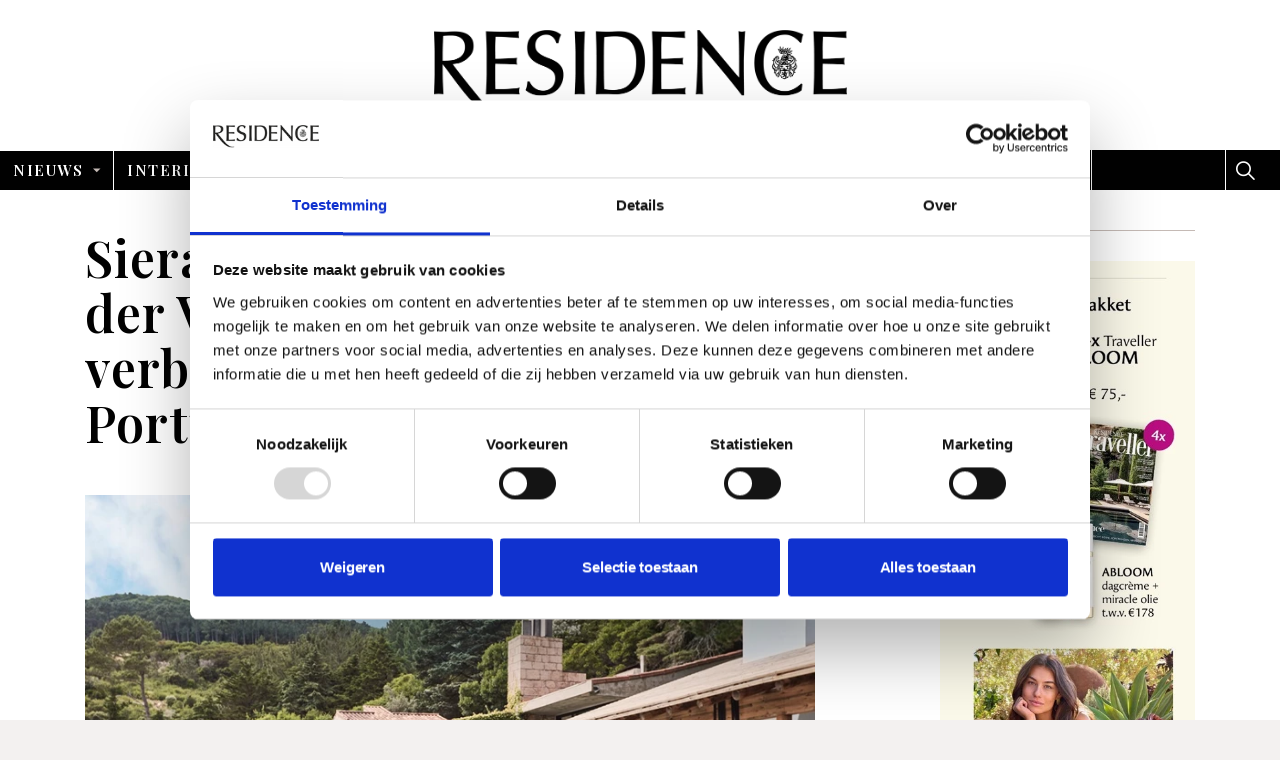

--- FILE ---
content_type: text/html; charset=utf-8
request_url: https://www.residence.nl/bibi-van-der-velden
body_size: 15075
content:



<!DOCTYPE html>
<!--[if lt IE 7 ]> <html lang="en" class="no-js ie6 usn"> <![endif]-->
<!--[if IE 7 ]>    <html lang="en" class="no-js ie7 usn"> <![endif]-->
<!--[if IE 8 ]>    <html lang="en" class="no-js ie8 usn"> <![endif]-->
<!--[if IE 9 ]>    <html lang="en" class="no-js ie9 usn"> <![endif]-->
<!--[if (gt IE 9)|!(IE)]><!-->
<html dir="ltl" lang="nl" class="no-js usn">
<!--<![endif]-->
<head>
    <meta charset="utf-8">
    <meta name="viewport" content="width=device-width, initial-scale=1, shrink-to-fit=no, maximum-scale=2">


    

    
    <link rel="canonical" href="/bibi-van-der-velden" />
    <title>Sieradenontwerper Bibi van der Velden woont in een verborgen parel in de Portugese natuur</title>
    <meta name="description" content="De internationaal gerenommeerde Nederlandse sieradenontwerper en kunstenaar Bibi van der Velden drukte haar eigen stempel op dit huis, dat in 1960 werd ontworpen door architect Jos&#233; Forjaz. Met uitzicht op de Atlantische Oceaan is dit een verborgen parel in de natuur van Portugal.">
    <meta property="og:type" content="website">
    <meta property="og:title" content="Sieradenontwerper Bibi van der Velden woont in een verborgen parel in de Portugese natuur" />
    <meta property="og:image" content="https://www.residence.nl/media/fzwprjhm/bibi-van-der-velden-woning-portugal1.jpg" />
    <meta property="og:url" content="/bibi-van-der-velden" />
    <meta property="og:description" content="De internationaal gerenommeerde Nederlandse sieradenontwerper en kunstenaar Bibi van der Velden drukte haar eigen stempel op dit huis, dat in 1960 werd ontworpen door architect Jos&#233; Forjaz. Met uitzicht op de Atlantische Oceaan is dit een verborgen parel in de natuur van Portugal." />
    <meta property="og:site_name" content="Residence" />
        <meta name="twitter:card" content="summary" />
        <meta name="twitter:site" content="@uskinned" />

    
	<!-- uSkinned Icons CSS -->
	<link rel="stylesheet" href="/css/usn_fabric/icons.css">
	<!-- Bootstrap CSS -->
		<link rel="stylesheet" href="/css/usn_fabric/bootstrap-4.3.1.min.css">
	<link rel="stylesheet" href="/css/usn_fabric/jquery-ui.min.css">
	<!-- Slick Carousel CSS -->
	<link rel="stylesheet" href="/css/usn_fabric/slick-carousel-1.8.1.min.css">
	<!-- Lightbox CSS -->
	<link rel="stylesheet" href="/css/usn_fabric/ekko-lightbox-5.3.0.min.css">
	<!-- uSkinned Compiled CSS -->
	<link rel="stylesheet" href="/style.axd?styleId=1461&version=58">
	<!-- custom Netsupport -->
	<link rel="stylesheet" href="/dist/css/vendors.min.css">
	<link rel="stylesheet" href="/dist/css/styles.min.css">


            <link rel="shortcut icon" href="/media/xdqdgquk/favicon-512x512.png?width=32&height=32" type="image/png">
        <link rel="apple-touch-icon" sizes="57x57" href="/media/xdqdgquk/favicon-512x512.png?width=57&height=57">
        <link rel="apple-touch-icon" sizes="60x60" href="/media/xdqdgquk/favicon-512x512.png?width=60&height=60">
        <link rel="apple-touch-icon" sizes="72x72" href="/media/xdqdgquk/favicon-512x512.png?width=72&height=72">
        <link rel="apple-touch-icon" sizes="76x76" href="/media/xdqdgquk/favicon-512x512.png?width=76&height=76">
        <link rel="apple-touch-icon" sizes="114x114" href="/media/xdqdgquk/favicon-512x512.png?width=114&height=114">
        <link rel="apple-touch-icon" sizes="120x120" href="/media/xdqdgquk/favicon-512x512.png?width=120&height=120">
        <link rel="apple-touch-icon" sizes="144x144" href="/media/xdqdgquk/favicon-512x512.png?width=144&height=144">
        <link rel="apple-touch-icon" sizes="152x152" href="/media/xdqdgquk/favicon-512x512.png?width=152&height=152">
        <link rel="apple-touch-icon" sizes="180x180" href="/media/xdqdgquk/favicon-512x512.png?width=180&height=180">
        <link rel="icon" type="image/png" href="/media/xdqdgquk/favicon-512x512.png?width=16&height=16" sizes="16x16">
        <link rel="icon" type="image/png" href="/media/xdqdgquk/favicon-512x512.png?width=32&height=32" sizes="32x32">
        <link rel="icon" type="image/png" href="/media/xdqdgquk/favicon-512x512.png?width=96&height=96" sizes="96x96">
        <link rel="icon" type="image/png" href="/media/xdqdgquk/favicon-512x512.png?width=192&height=192" sizes="192x192">
        <meta name="msapplication-square70x70logo" content="/media/xdqdgquk/favicon-512x512.png?width=70&height=70" />
        <meta name="msapplication-square150x150logo" content="/media/xdqdgquk/favicon-512x512.png?width=150&height=150" />
        <meta name="msapplication-wide310x150logo" content="/media/xdqdgquk/favicon-512x512.png?width=310&height=150" />
        <meta name="msapplication-square310x310logo" content="/media/xdqdgquk/favicon-512x512.png?width=310&height=310" />


    

    
        <script src="https://www.google.com/recaptcha/api.js"></script>
    <script src="/dist/icons/grunticon.loader.js"></script>
<meta name="google-site-verification" content="6rvear8hOIJ939OqFB2EK5nmx_G_53HoMrB1Zyu0vTs" />
<script id="mcjs">!function(c,h,i,m,p){m=c.createElement(h),p=c.getElementsByTagName(h)[0],m.async=1,m.src=i,p.parentNode.insertBefore(m,p)}(document,"script","https://chimpstatic.com/mcjs-connected/js/users/be7db32bc59e5244325c894df/429120a3c9c9cf57521487bda.js");</script>
<script id="Cookiebot" src="https://consent.cookiebot.com/uc.js" data-cbid="ee8170fd-8f7e-4ccb-a9e8-c4290d28937f" data-blockingmode="auto" type="text/javascript"></script>
<!-- Meta Pixel Code -->
<script>
!function(f,b,e,v,n,t,s)
{if(f.fbq)return;n=f.fbq=function(){n.callMethod?
n.callMethod.apply(n,arguments):n.queue.push(arguments)};
if(!f._fbq)f._fbq=n;n.push=n;n.loaded=!0;n.version='2.0';
n.queue=[];t=b.createElement(e);t.async=!0;
t.src=v;s=b.getElementsByTagName(e)[0];
s.parentNode.insertBefore(t,s)}(window,document,'script',
'https://connect.facebook.net/en_US/fbevents.js');
fbq('init', '1109906202804013');
fbq('track', 'PageView');
</script>
<!-- End Meta Pixel Code -->
        <!-- Google Tag Manager -->
        <script data-cookieconsent="ignore">(function(w,d,s,l,i){w[l]=w[l]||[];w[l].push({'gtm.start':
        new Date().getTime(),event:'gtm.js'});var f=d.getElementsByTagName(s)[0],
        j=d.createElement(s),dl=l!='dataLayer'?'&l='+l:'';j.async=true;j.src=
        'https://www.googletagmanager.com/gtm.js?id='+i+dl;f.parentNode.insertBefore(j,f);
        })(window,document,'script','dataLayer','GTM-MK5H4DB');</script>
        <!-- End Google Tag Manager -->


</head>

<body 
    


 class="    "

 >
    
        <!-- Google Tag Manager (noscript) -->
        <noscript><iframe src="https://www.googletagmanager.com/ns.html?id=GTM-MK5H4DB"
        height="0" width="0" style="display:none;visibility:hidden"></iframe></noscript>
        <!-- End Google Tag Manager (noscript) -->



    <!-- Skip to content -->
    <a class="skip-to-content sr-only sr-only-focusable" href="#site-content">Overslaan en ga direct naar de inhoud</a>
    <!--// Skip to content -->
    <!-- Site -->
    <div id="site">

        <!-- Header -->
            <header id="site-header">
        <div class="logo-section">
            <div class="container">
                <div class="logo-container">
                        <div id="logo" ><a href="/" title="Residence">Residence</a></div>



                </div>
            </div>
        </div>
        <div class="container-fluid">

            <div class="row">

                <!-- Expand -->
                <a class="expand">
                    <span>Menu</span>
                </a>
                <!--// Expand -->
                <!-- Navigation -->
                <div class="navigation">

                    <!-- Reveal -->
                    <div class="reveal">

                        <!-- Main navigation -->
                        
        <nav class="main">
                    <ul >
                    <li  class="has-child active">
                        <span><a href="/inspiratie/"  >Nieuws</a></span>
        <ul >
                    <li  class="no-child ">
                        <span><a href="/inspiratie/categories/binnenkijken/"  >Binnenkijken</a></span>
                    </li>
                    <li  class="no-child ">
                        <span><a href="/inspiratie/categories/interieur-ontwikkelingen/"  >Interieurtrends</a></span>
                    </li>
                    <li  class="no-child ">
                        <span><a href="/inspiratie/categories/interieurnieuws/"  >Interieurnieuws</a></span>
                    </li>
                    <li  class="no-child ">
                        <span><a href="/inspiratie/categories/portret/"  >Interviews</a></span>
                    </li>
        </ul>
                    </li>
                    <li  class="has-child ">
                        <span><a href="/inspiratie/categories/interieur/"  >Interieur</a></span>
        <ul  class="multi-col">
                    <li  class="no-child ">
                        <span><a href="/inspiratie/categories/badkamer/"  >Badkamer</a></span>
                    </li>
                    <li  class="no-child ">
                        <span><a href="/inspiratie/categories/buiten/"  >Buiten</a></span>
                    </li>
                    <li  class="no-child ">
                        <span><a href="/inspiratie/categories/eetkamer/"  >Eetkamer</a></span>
                    </li>
                    <li  class="no-child ">
                        <span><a href="/inspiratie/categories/keuken/"  >Keuken</a></span>
                    </li>
                    <li  class="no-child ">
                        <span><a href="/inspiratie/categories/slaapkamer/"  >Slaapkamer</a></span>
                    </li>
                    <li  class="no-child ">
                        <span><a href="/inspiratie/categories/woonkamer/"  >Woonkamer</a></span>
                    </li>
                    <li  class="no-child ">
                        <span><a href="/inspiratie/categories/interieurwinkels/"  >Interieurwinkels</a></span>
                    </li>
        </ul>
                    </li>
                    <li  class="has-child ">
                        <span><a href="/inspiratie/categories/lifestyle/"  >Lifestyle</a></span>
        <ul >
                    <li  class="no-child ">
                        <span><a href="/inspiratie/categories/shop/"  >Shop</a></span>
                    </li>
        </ul>
                    </li>
                    <li  class="has-child ">
                        <span><a href="/inspiratie/categories/kunst/"  >Kunst</a></span>
        <ul >
                    <li  class="no-child ">
                        <span><a href="/inspiratie/posts/2025/december/residence-tipt-deze-culturele-activiteiten-wil-je-niet-missen/"  >Cultuuragenda</a></span>
                    </li>
        </ul>
                    </li>
                    <li  class="has-child ">
                        <span><a href="/inspiratie/categories/reizen-met-traveller/"  >Traveller</a></span>
        <ul >
                    <li  class="no-child ">
                        <span><a href="/inspiratie/categories/reisinspiratie/"  >Reisinspiratie</a></span>
                    </li>
                    <li  class="no-child ">
                        <span><a href="/inspiratie/categories/restaurant-tips/"  >Restaurant tips</a></span>
                    </li>
                    <li  class="no-child ">
                        <span><a href="/inspiratie/categories/binnenkijken-in-het-buitenland/"  >Binnenkijken in het buitenland</a></span>
                    </li>
                    <li  class="no-child ">
                        <span><a href="/inspiratie/categories/automotive/"  >Automotive</a></span>
                    </li>
                    <li  class="no-child ">
                        <span><a href="/over-ons-residence-traveller/"  >Over Ons</a></span>
                    </li>
                    <li  class="no-child ">
                        <span><a href="/adverteren-in-residence-traveller/"  >Adverteren</a></span>
                    </li>
        </ul>
                    </li>
                    <li  class="no-child ">
                        <span><a href="/toplocaties/"  >Toplocaties</a></span>
                    </li>
                    <li  class="has-child ">
                        <span><a href="/abonneer-residence-cadeau/"  >Abonneer</a></span>
        <ul >
                    <li  class="no-child ">
                        <span><a href="/abonneer-residence-cadeau/"  >Abonneer Cadeau</a></span>
                    </li>
                    <li  class="no-child ">
                        <span><a href="/abonneer/abonneer-korting/"  >Abonneer korting</a></span>
                    </li>
                    <li  class="no-child ">
                        <span><a href="/abonneer/los-nummer-residence/"  >Los nummer Residence</a></span>
                    </li>
                    <li  class="no-child ">
                        <span><a href="/abonneer/los-nummer-traveller/"  >Los nummer Traveller</a></span>
                    </li>
                    <li  class="no-child ">
                        <span><a href="/abonneer/faq/"  >FAQ</a></span>
                    </li>
        </ul>
                    </li>
                    <li  class="no-child ">
                        <span><a href="/nieuwsbrief"  >nieuwsbrief</a></span>
                    </li>
        </ul>

        </nav>




                        <!--// Main navigation -->
                        <div class="secondary-menu">
                            <!-- CTA Links -->
                            


                            <!--// CTA Links -->
                            <!-- Site search -->
                                <div class="site-search">
        <form role="search" action="/search-results/" method="get" name="searchForm">
            <fieldset>
                <div class="form-group">
                    <label class="control-label d-none" for="search_field">Website doorzoeken</label>
                    <input type="text" class="form-control" name="search_field" aria-label="Website doorzoeken" placeholder="Website doorzoeken">
                </div>
                <button type="submit" role="button" aria-label="Search" class="btn base-btn-bg base-btn-text base-btn-borders btn-search"><i class="icon usn_ion-ios-search"></i></button>
            </fieldset>
        </form>
        <a class="expand-search"><em>Uitgebreid zoeken</em><i class="icon usn_ion-ios-search"></i></a>
    </div>


                            <!--// Site search -->
                            <!-- Secondary navigation -->
                            
        <!-- Secondary navigation -->
        <nav class="secondary">
            <ul>
                                        <li class="dropdown">
                            <a href="#" class="dropdown-toggle" id="myAccountDropdown" data-toggle="dropdown" aria-haspopup="true" aria-expanded="false"><i class="icon usn_ion-md-contact before"></i>Leden</a>
                            <div class="dropdown-menu dropdown-menu-right" aria-labelledby="myAccountDropdown">
                                <a class="dropdown-item" href="/login/"><i class="icon usn_ion-md-log-in before"></i>Inloggen</a>
                            </div>
                        </li>

            </ul>
        </nav>
        <!--// Secondary navigation -->


                        </div>
                        <!--// Secondary navigation -->

                    </div>
                    <!--// Reveal -->

                </div>
                <!--// Navigation -->

            </div>

        </div>
    </header>


        <!--// Header -->
        <!-- Content -->
        <div id="site-content">

            




            




    <section class="content base-bg blogpage"><div class="container"><div class="row justify-content-between">
    <!-- Content column -->
    <div class="content-col left-col col-lg-8 col-12 order-1">
             <!-- Row -->
    <div class="row">
        <div class="heading-col col">
            <h1 class="heading main base-heading">Sieradenontwerper Bibi van der Velden woont in een verborgen parel in de Portugese natuur</h1>
        </div>
    </div>
    <!--// Row -->


                 <!-- IMAGE -->
        <section class="content component image-component base-bg">
            <div class="image ">

                
    <img class="lazyload " src="/media/fzwprjhm/bibi-van-der-velden-woning-portugal1.jpg?anchor=center&amp;mode=crop&amp;width=8&amp;height=6&amp;rnd=133033147691800000" data-src="/media/fzwprjhm/bibi-van-der-velden-woning-portugal1.jpg?anchor=center&amp;mode=crop&amp;width=800&amp;height=600&amp;rnd=133033147691800000" alt="Aan het zwembad staan een tuinhuis en een barbecue. Hier worden veel zomeravonden doorgebracht met familie en vrienden.">





                    <div class="caption">
                        Aan het zwembad staan een tuinhuis en een barbecue. Hier worden veel zomeravonden doorgebracht met familie en vrienden.
                    </div>
            </div>
        </section>
        <!--// IMAGE -->


         

         

    <section class="content component pods-component base-bg " id="pos_42210" >
        

        




            <div class="component-main row listing listing_basic-grid listing-pods "  >

    <div class="item items-1 col-12 item_text-below text-left " data-os-animation="fadeIn" data-os-animation-delay="0s">
        <div class="inner   ">
                                        <div class="info info_align-middle">
                                                                <div class="text base-text">
                            <p><strong>De internationaal gerenommeerde Nederlandse sieradenontwerper en kunstenaar Bibi van der Velden drukte haar eigen stempel op dit huis, dat in 1960 werd ontworpen door architect José Forjaz. Met uitzicht op de Atlantische Oceaan is dit een verborgen parel in de natuur van Portugal.</strong></p>
<p>Cascais is een prachtige plek met overdadige natuur, stranden, bos en bergen, op slechts een half uur rijden van Lissabon. Dit werd de thuishaven van Bibi van der Velden, na een zeer ingrijpende periode voor haar en haar familie, bestaande uit man Thomas, CEO van sieradenhuis Auverture, kinderen Charlie en Balthazar en hond Maximilianus. Ze kwamen net terug van een wereldreis, toen bij haar dochtertje Charlie leukemie werd ontdekt. Van de ene dag op de andere veranderde uiteraard alles. Toen Charlie zich gelukkig beter ging voelen, besloot het gezin Amsterdam in te ruilen voor een compleet andere locatie.</p>
                        </div>

                </div>
                                </div>
    </div>
            </div>

        



        

    </section>


    <section class="content component pods-component base-bg " id="pos_42211" >
        

        




            <div class="component-main row listing listing_basic-grid listing-pods "  >

        <div class="item items-2 col-12  item_image " data-os-animation="fadeIn" data-os-animation-delay="0s">
            <div class="inner">
                <div class="image ">
                        <a href="/media/zvzbyhyg/bibi-van-der-velden-woning-portugal.jpg"     data-toggle="lightbox" data-type="image" data-gallery="galleryname-42211" >

                    
    <img class="lazyload " src="/media/zvzbyhyg/bibi-van-der-velden-woning-portugal.jpg?anchor=center&amp;mode=crop&amp;width=6&amp;height=8&amp;rnd=133033147650100000" data-src="/media/zvzbyhyg/bibi-van-der-velden-woning-portugal.jpg?anchor=center&amp;mode=crop&amp;width=600&amp;height=800&amp;rnd=133033147650100000" alt="De nieuwe keuken met marmer, walnoothout en kookeiland is gemaakt door een lokale timmerman. De barkrukken komen uit Portugal.">




                    
                        </a>
                                            <div class="caption">De nieuwe keuken met marmer, walnoothout en kookeiland is gemaakt door een lokale timmerman. De barkrukken komen uit Portugal.</div>
                </div>
            </div>
        </div>

        <div class="item items-2 col-12  item_image " data-os-animation="fadeIn" data-os-animation-delay="0s">
            <div class="inner">
                <div class="image ">
                        <a href="/media/t2klth3n/bibi-van-der-velden-woning-portugal2.jpg"     data-toggle="lightbox" data-type="image" data-gallery="galleryname-42211" >

                    
    <img class="lazyload " src="/media/t2klth3n/bibi-van-der-velden-woning-portugal2.jpg?anchor=center&amp;mode=crop&amp;width=6&amp;height=8&amp;rnd=133033147665570000" data-src="/media/t2klth3n/bibi-van-der-velden-woning-portugal2.jpg?anchor=center&amp;mode=crop&amp;width=600&amp;height=800&amp;rnd=133033147665570000" alt="Als ze in dit huis in Portugal is, neemt Van der Velden rustig de tijd om inspiratie op te doen en nieuwe collecties te tekenen.">




                    
                        </a>
                                            <div class="caption">Als ze in dit huis in Portugal is, neemt Van der Velden rustig de tijd om inspiratie op te doen en nieuwe collecties te tekenen.</div>
                </div>
            </div>
        </div>
            </div>

        



        

    </section>


    <section class="content component pods-component base-bg " id="pos_42212" >
        

        




            <div class="component-main row listing listing_basic-grid listing-pods "  >

    <div class="item items-1 col-12 item_text-below text-left " data-os-animation="fadeIn" data-os-animation-delay="0s">
        <div class="inner   ">
                                        <div class="info info_align-middle">
                                                                <div class="text base-text">
                            <p>Op bezoek bij vrienden in Lissabon liep Van der Velden in dit kustgebied en spotte dit geweldige huis van ruim 300 vierkante meter, verborgen in een overwoekerde tuin. ‘Ik was meteen verliefd. Toen het onbewoond bleek, ontdekte ik dat dit het eerste huis is dat werd gebouwd door José Forjaz is 1960. Na onderhandelingen met de eigenaar en een trustfonds verkochten we ons Amsterdamse huis en verhuisden hierheen.’</p>
<p><strong>Natuurlijk genieten<br /></strong>In 2018 kreeg het gezin de sleutels. Ze namen twee maanden de tijd om te ontdekken wat ze wilden aanpassen. Heel bijzonder: het huis was sinds 1960 niet veranderd. De renovatie duurde een jaar en omvatte grote aanpassingen zoals betonnen vloeren met vloerverwarming, glazen schuifdeuren in de woonkamer en keuken en grote ruiten voor meer licht. Ze bouwden nieuwe badkamers met lokale stenen en tegels en maakten van de voormalige eetkamer een nieuwe keuken met walnoothout en Carrara-marmer.</p>
                        </div>

                </div>
                                </div>
    </div>
            </div>

        



        

    </section>


    <section class="content component pods-component base-bg " id="pos_42213" >
        

        




            <div class="component-main row listing listing_basic-grid listing-pods "  >

        <div class="item items-2 col-12  item_image " data-os-animation="fadeIn" data-os-animation-delay="0s">
            <div class="inner">
                <div class="image ">
                        <a href="/media/ydsbdto1/bibi-van-der-velden-woning-portugal4.jpg"     data-toggle="lightbox" data-type="image" data-gallery="galleryname-42213" >

                    
    <img class="lazyload " src="/media/ydsbdto1/bibi-van-der-velden-woning-portugal4.jpg?anchor=center&amp;mode=crop&amp;width=6&amp;height=8&amp;rnd=133033147630400000" data-src="/media/ydsbdto1/bibi-van-der-velden-woning-portugal4.jpg?anchor=center&amp;mode=crop&amp;width=600&amp;height=800&amp;rnd=133033147630400000" alt="De bank en eettafel zijn gemaakt door een lokale timmerman, Van der Velden maakte de kussens met stoffen uit allerlei landen. Aan de muur een collage van persoonlijke objecten.">




                    
                        </a>
                                            <div class="caption">De bank en eettafel zijn gemaakt door een lokale timmerman, Van der Velden maakte de kussens met stoffen uit allerlei landen. Aan de muur een collage van persoonlijke objecten.</div>
                </div>
            </div>
        </div>

        <div class="item items-2 col-12  item_image " data-os-animation="fadeIn" data-os-animation-delay="0s">
            <div class="inner">
                <div class="image ">
                        <a href="/media/viifnjel/bibi-van-der-velden-woning-portugal3.jpg"     data-toggle="lightbox" data-type="image" data-gallery="galleryname-42213" >

                    
    <img class="lazyload " src="/media/viifnjel/bibi-van-der-velden-woning-portugal3.jpg?anchor=center&amp;mode=crop&amp;width=6&amp;height=8&amp;rnd=133033147682130000" data-src="/media/viifnjel/bibi-van-der-velden-woning-portugal3.jpg?anchor=center&amp;mode=crop&amp;width=600&amp;height=800&amp;rnd=133033147682130000" alt="De romantische slaapkamer heeft zijden gordijnen en zachte stoffen. Boven het bed een koperen lamp van Daniel D’Haeseleer uit de jaren zeventig. Naast de badkuip is er een trap richting de kleedruimte in de kelder.">




                    
                        </a>
                                            <div class="caption">De romantische slaapkamer heeft zijden gordijnen en zachte stoffen. Boven het bed een koperen lamp van Daniel D’Haeseleer uit de jaren zeventig. Naast de badkuip is er een trap richting de kleedruimte in de kelder.</div>
                </div>
            </div>
        </div>
            </div>

        



        

    </section>


    <section class="content component pods-component base-bg " id="pos_42214" >
        

        




            <div class="component-main row listing listing_basic-grid listing-pods "  >

    <div class="item items-1 col-12 item_text-below text-left " data-os-animation="fadeIn" data-os-animation-delay="0s">
        <div class="inner   ">
                                        <div class="info info_align-middle">
                                                                <div class="text base-text">
                            <p>Toen de behandeling van Charlie in 2019 succesvol was afgerond, trok het gezin in het huis – met veel woonplezier sindsdien. ‘Ik vind het heerlijk zo in de natuur te wonen, we horen de hele dag vogels zingen. Voor iemand die gek is op surfen, is het hier een waar paradijs voor de hele familie,’ zegt Bibi van der Velden, die graag buiten zit te werken om inspiratie op te doen uit de omringende natuur.</p>
<p><strong>Flora en fauna<br /></strong>In het interieurontwerp heeft Van der Velden de geschiedenis van het huis weten te behouden, terwijl ze tegelijkertijd met haar eigen collectie objecten en kunst een poëtische sfeer toevoegt. Heel belangrijk: ze heeft de natuur naar binnen gehaald, aangezien dat haar grootste inspiratiebron is op het gebied van sieraden en interieur.</p>
<p>Dit hele verhaal uit Residence 7/8, 2022 lezen? Bestel het<a href="/residence-78-2022" title="Vanaf nu te bestellen: Residence nummer 7/8 met alles over het goede leven buitenshuis én de splinternieuwe Traveller"><span style="text-decoration: underline;"><strong> hier</strong></span></a>. </p>
<h2>Shop de look:</h2>
                        </div>

                </div>
                                </div>
    </div>

    <div class="item items-1 col-12 item_text-right text-left " data-os-animation="fadeIn" data-os-animation-delay="0s">
        <div class="inner   ">
                <a href="https://go.skimresources.com?id=211223X1691450&amp;xs=1&amp;url=https%3A%2F%2Fwww.finnishdesignshop.com%2Fdecoration-paints-cover-story-iittala-interior-paint-i01-eeva-p-43558.html" target="_blank"rel="nofollow noopener"  title="Link will open in a new window/tab" >
                            <div class="image  ">
                    
    <img class="lazyload " src="/media/jjth45an/beige-verf.jpeg?anchor=center&amp;mode=crop&amp;width=8&amp;height=8&amp;rnd=133033153073270000" data-src="/media/jjth45an/beige-verf.jpeg?anchor=center&amp;mode=crop&amp;width=800&amp;height=800&amp;rnd=133033153073270000" alt="IITTALA – VERF">




                </div>
                            <div class="info info_align-middle">
                                                                <div class="text base-text">
                            <h2>IITTALA – VERF</h2>
<p>Cover Story Interior paint in kleur EEVA i01 Timeless linen, 3,6 liter voor € 79.</p>
                        </div>

                        <p class="link">
                            <span class="btn btn-sm base-btn-bg base-btn-text base-btn-borders">
                                 SHOP
                            </span>
                        </p>
                </div>
                                    </a>
        </div>
    </div>

    <div class="item items-1 col-12 item_text-right text-left " data-os-animation="fadeIn" data-os-animation-delay="0s">
        <div class="inner   ">
                <a href="https://go.skimresources.com?id=211223X1691450&amp;xs=1&amp;url=https%3A%2F%2Fwww.finnishdesignshop.com%2Ffor-kids-kids-furnishings-swings-bone-trapeze-noir-p-35703.html" target="_blank"rel="nofollow noopener"  title="Link will open in a new window/tab" >
                            <div class="image  ">
                    
    <img class="lazyload " src="/media/n1ffip3v/lillagunga-bone-trapeze.jpg?anchor=center&amp;mode=crop&amp;width=8&amp;height=8&amp;rnd=133033153076870000" data-src="/media/n1ffip3v/lillagunga-bone-trapeze.jpg?anchor=center&amp;mode=crop&amp;width=800&amp;height=800&amp;rnd=133033153076870000" alt="LILLA GUNGA – TRAPEZE">




                </div>
                            <div class="info info_align-middle">
                                                                <div class="text base-text">
                            <h2>LILLA GUNGA – TRAPEZE</h2>
<p>Je zou haast vergeten hoe leuk schommelen was als kind. Deze trapeze voor in huis brengt de speelsheid terug. Bone Trapeze, € 125.</p>
                        </div>

                        <p class="link">
                            <span class="btn btn-sm base-btn-bg base-btn-text base-btn-borders">
                                 SHOP
                            </span>
                        </p>
                </div>
                                    </a>
        </div>
    </div>

    <div class="item items-1 col-12 item_text-right text-left " data-os-animation="fadeIn" data-os-animation-delay="0s">
        <div class="inner   ">
                <a href="https://go.skimresources.com?id=211223X1691450&amp;xs=1&amp;url=https%3A%2F%2Fartemest.com%2Fproducts%2Fnote-poema" target="_blank"rel="nofollow noopener"  title="Link will open in a new window/tab" >
                            <div class="image  ">
                    
    <img class="lazyload " src="/media/3mbjh1qt/lederen-notitieblok.jpg?anchor=center&amp;mode=crop&amp;width=8&amp;height=8&amp;rnd=133033153075130000" data-src="/media/3mbjh1qt/lederen-notitieblok.jpg?anchor=center&amp;mode=crop&amp;width=800&amp;height=800&amp;rnd=133033153075130000" alt="GIANNINI – NOTITIEBOEK">




                </div>
                            <div class="info info_align-middle">
                                                                <div class="text base-text">
                            <h2>GIANNINI – NOTITIEBOEK</h2>
<p>Een handgeschreven tekst heeft toch net iets extra’s. Deze met leer gebonden omslag is geweldig voor elk idee of notitie. Poema Signature Leather Book, € 2.270.</p>
                        </div>

                        <p class="link">
                            <span class="btn btn-sm base-btn-bg base-btn-text base-btn-borders">
                                 SHOP
                            </span>
                        </p>
                </div>
                                    </a>
        </div>
    </div>

    <div class="item items-1 col-12 item_text-right text-left " data-os-animation="fadeIn" data-os-animation-delay="0s">
        <div class="inner   ">
                <a href="https://go.skimresources.com?id=211223X1691450&amp;xs=1&amp;url=https%3A%2F%2Fartemest.com%2Fproducts%2Flow-table-02-by-scholten-baijings" target="_blank"rel="nofollow noopener"  title="Link will open in a new window/tab" >
                            <div class="image  ">
                    
    <img class="lazyload " src="/media/i5ohmwbq/lucamc-koffietafel.jpg?anchor=center&amp;mode=crop&amp;width=8&amp;height=8&amp;rnd=133033153078570000" data-src="/media/i5ohmwbq/lucamc-koffietafel.jpg?anchor=center&amp;mode=crop&amp;width=800&amp;height=800&amp;rnd=133033153078570000" alt="LUCE DI CARRARA – KOFFIETAFEL">




                </div>
                            <div class="info info_align-middle">
                                                                <div class="text base-text">
                            <h2>LUCE DI CARRARA – KOFFIETAFEL</h2>
<p>Zowel sculptuur als tafel: de Low Table 02 by Scholten &amp; Baijings, € 24.400.</p>
                        </div>

                        <p class="link">
                            <span class="btn btn-sm base-btn-bg base-btn-text base-btn-borders">
                                 SHOP
                            </span>
                        </p>
                </div>
                                    </a>
        </div>
    </div>

    <div class="item items-1 col-12 item_text-below text-left " data-os-animation="fadeIn" data-os-animation-delay="0s">
        <div class="inner   ">
                                        <div class="info info_align-middle">
                                                                <div class="text base-text">
                            <p class="p1"><em>Residence kan commissie verdienen met links op deze pagina, uiteraard selecteren wij alleen producten die wij zelf ook fantastisch vinden. Lees </em><a href="/disclaimer/"><strong><em>hier</em></strong></a><em> hoe dat werkt. </em></p>
<p class="p1"><em>Fotografie: Birgitta Wolfgang Bjørnvad/The Sisters Agency | Tekst en productie: Julia Mincarelli/The Sisters Agency | Tekstbewerking: Lisa Goudsmit / Shop de look: Sterre Casteelen</em></p>
                        </div>

                </div>
                                </div>
    </div>
            </div>

        



        

    </section>


    <section class="content component reusable-component base-bg " id="pos_42219" >


        





    <section class="content component form-component c5-bg " id="pos_28179" >


        
        <!-- Introduction -->
        <div class="component-introduction row justify-content-center text-center  " data-os-animation="fadeIn" data-os-animation-delay="0s">
            <div class="info col-xl-8 col-lg-10 col">
                                                    <div class="text c5-text">
                        <h2>RESIDENCE NIEUWSBRIEF</h2>
<p><span class="intro">Schrijf je hier in voor onze nieuwsbrief.</span></p>
                    </div>
                            </div>
        </div>
        <!--// Introduction -->




        <div class="item_form-single_field " data-os-animation="fadeIn" data-os-animation-delay="0s">

        <div class="newsletter form ajax-wrap">
            <div class="inner c5-bg c5-text">
<form action="/umbraco/Surface/USNNewsletterSignupSurface/HandleNewsletterSubmit" data-ajax="true" data-ajax-loading="#NAL_89e01ae2-e47d-4134-a632-40a6ce93ad0a" data-ajax-method="POST" data-ajax-mode="replace" data-ajax-update="#NS_89e01ae2-e47d-4134-a632-40a6ce93ad0a" id="form0" method="post"><input name="__RequestVerificationToken" type="hidden" value="O5lDYrx6xy80dUpxtxKHR0Q2_9i6oDr85PuFzILBkAhU-OePlDpJGQ_8vJdQmEoYPWPXQTdGmoR-PWflejBNRl_O9LJUXhlW2VGA00ym41Q1" /><input data-val="true" data-val-number="The field Int32 must be a number." data-val-required="The Int32 field is required." id="GlobalSettingsID" name="GlobalSettingsID" type="hidden" value="1449" /><input id="UniqueID" name="UniqueID" type="hidden" value="89e01ae2-e47d-4134-a632-40a6ce93ad0a" /><input id="FormSubscriberListID" name="FormSubscriberListID" type="hidden" value="ac2e78f744" /><input id="ContactRecipientEmailAddress" name="ContactRecipientEmailAddress" type="hidden" value="WdAupCZeT+S3Vridt8SRR76k5K+eumSn6HNVKls/p03lnG6KeZFj6vN3OeEGGbzfvCoFKAUTEY/2snAxTIgUOVMgNKqyFbljECaEngt2iSD9RUf6GsGt5u0WilWFLppN" /><input data-val="true" data-val-number="The field ComponentID must be a number." data-val-required="The ComponentID field is required." id="ComponentID" name="ComponentID" type="hidden" value="28179" />                    <div id="NSC_89e01ae2-e47d-4134-a632-40a6ce93ad0a" class="form-inner custom-form row">
                        <div id="Form_89e01ae2-e47d-4134-a632-40a6ce93ad0a" class="col-12 col-md-10 offset-md-1 col-lg-8 offset-lg-2 col-xl-6 offset-xl-3">
                            <div class="row">
<input Value="***" data-val="true" data-val-required="The FirstName field is required." id="FirstName" name="FirstName" type="hidden" value="" /><input Value="***" data-val="true" data-val-required="The LastName field is required." id="LastName" name="LastName" type="hidden" value="" />                                <div class="col-12 col-md-8 mb-3 mb-md-0">
                                    <label for="Email" class="control-label">
                                        E-mailadres <em class="req">*</em>
                                    </label>
                                    <input aria-label="E-mailadres" autocapitalize="off" class="form-control" data-val="true" data-val-regex="The field Email must match the regular expression &#39;\w+([-+.&#39;]\w+)*@\w+([-.]\w+)*\.\w+([-.]\w+)*&#39;." data-val-regex-pattern="\w+([-+.&#39;]\w+)*@\w+([-.]\w+)*\.\w+([-.]\w+)*" data-val-required="The Email field is required." id="Email" name="Email" placeholder="E-mailadres" type="text" value="" />
                                    <span class="field-validation-valid" data-valmsg-for="Email" data-valmsg-replace="false">Vul alstublieft een geldig e-mailadres in.</span>
                                </div>
                                <div class="col-12 col-md-4">
                                    <button role="button" class="btn c1-btn-bg c1-btn-text c1-btn-borders" type="submit">
                                        <span>INSCHRIJVEN</span>
                                    </button>
                                </div>
                                    <div class="g-recaptcha" data-sitekey="6LcQP1oaAAAAAEdzFhaCdMPpbpFxpM0OVo0uJL6I" data-size="normal"></div>
                            </div>
                            <div class="ajax-loading" id="NAL_89e01ae2-e47d-4134-a632-40a6ce93ad0a" style="display:none">
                                <div class="loading">
                                    <span class="message">Inschrijving nieuwsbrief aan het voltooien, een moment geduld alstublieft.</span>
                                </div>
                            </div>
                            <div class="alert alert-danger mt-3" id="NE_89e01ae2-e47d-4134-a632-40a6ce93ad0a" style="display:none">
                            </div>
                        </div>
                        <div id="S_89e01ae2-e47d-4134-a632-40a6ce93ad0a" class="col-12" style="display:none">
                            <div class="alert alert-success"><div class="info"><p>Bedankt voor je aanmelding!</p></div></div>
                        </div>
                    </div>
</form>            </div>
        </div>
        </div>

        





    </section>


    <section class="content component listing-component base-bg " id="pos_2594" >


        
        <!-- Introduction -->
        <div class="component-introduction row justify-content-center text-center  introduction-lines" data-os-animation="fadeIn" data-os-animation-delay="0s">
            <div class="info col-xl-8 col-lg-10 col">
                                                    <div class="text base-text">
                        <h2>INSPIRATIE</h2>
                    </div>
                            </div>
        </div>
        <!--// Introduction -->




                    <div class="repeatable-content tab-content">

                            <div id="nav-2594-0" role="tabpanel" class="tab-pane show active">

                                <div class="component-main row  listing listing_basic-grid" >
                                                <div class="item item-blog items-4 col-12 item_text-below text-left " data-os-animation="fadeIn" data-os-animation-delay="0s">
                                                    <div class="inner  ">
                                                        <a href="/48-uur-parijs">
                                                                <div class="image  ">
                                                                    
    <img class="lazyload " src="/media/lbta4gnz/_dsc0457.jpg?crop=0,0.072423978110986983,0,0.26090935522234632&amp;cropmode=percentage&amp;width=8&amp;height=8&amp;rnd=134129671534930000" data-src="/media/lbta4gnz/_dsc0457.jpg?crop=0,0.072423978110986983,0,0.26090935522234632&amp;cropmode=percentage&amp;width=800&amp;height=800&amp;rnd=134129671534930000" alt="">




                                                                </div>
                                                            <div class="info info_align-middle">
                                                                        <p class="secondary-heading base-secondary-heading">Reizen met Traveller</p>
                                                                <p class="heading blog-heading base-heading">48 uur Parijs &#224; la Traveller</p>

                                                                    <div class="text base-text"><p>Overnachten bij Le Meurice tot koffie bij Verlet, lunchen aan de Seine, cocktails bij Les Ambassadeurs en dineren in het Grand Palais. Een compacte cityguide met adressen die Parijs laten zien zoals het bedoeld is.</p></div>

                                                            </div>
                                                        </a>
                                                    </div>
                                                </div>
                                                <div class="item item-blog items-4 col-12 item_text-below text-left " data-os-animation="fadeIn" data-os-animation-delay="0s">
                                                    <div class="inner  ">
                                                        <a href="/drift-museum">
                                                                <div class="image  ">
                                                                    
    <img class="lazyload " src="/media/lkijj0ff/drift_shy-synchrony_basel_photo-by-ossip-van-duivenbode.jpg?crop=0.19572844946127713,0.14724159634317874,0.16470274779610697,0&amp;cropmode=percentage&amp;width=8&amp;height=8&amp;rnd=134128760453070000" data-src="/media/lkijj0ff/drift_shy-synchrony_basel_photo-by-ossip-van-duivenbode.jpg?crop=0.19572844946127713,0.14724159634317874,0.16470274779610697,0&amp;cropmode=percentage&amp;width=800&amp;height=800&amp;rnd=134128760453070000" alt="DRIFT Shy Synchrony Basel. Fotografie: Ossip van Duivenbode.">




                                                                </div>
                                                            <div class="info info_align-middle">
                                                                        <p class="secondary-heading base-secondary-heading">Interieurnieuws</p>
                                                                <p class="heading blog-heading base-heading">Deze voormalige fabriekshal blijkt de juiste plek voor het museum van Studio DRIFT</p>

                                                                    <div class="text base-text"><p>Drift Museum opent begin 2025 in de Van Gendt Hallen in Amsterdam. </p></div>

                                                            </div>
                                                        </a>
                                                    </div>
                                                </div>
                                                <div class="item item-blog items-4 col-12 item_text-below text-left " data-os-animation="fadeIn" data-os-animation-delay="0s">
                                                    <div class="inner  ">
                                                        <a href="/bewust-wonen">
                                                                <div class="image  ">
                                                                    
    <img class="lazyload " src="/media/wgeltzyz/nd2403-atelier-nd-interior-009-full-size.jpg?anchor=center&amp;mode=crop&amp;width=8&amp;height=8&amp;rnd=134092391038530000" data-src="/media/wgeltzyz/nd2403-atelier-nd-interior-009-full-size.jpg?anchor=center&amp;mode=crop&amp;width=800&amp;height=800&amp;rnd=134092391038530000" alt="Atelier ND. Fotografie: Space Content Studio.">




                                                                </div>
                                                            <div class="info info_align-middle">
                                                                        <p class="secondary-heading base-secondary-heading">Interieur</p>
                                                                <p class="heading blog-heading base-heading">Zo woon je rustiger</p>

                                                                    <div class="text base-text"><p data-start="99" data-end="269">Rust in huis begint bij aandacht. Over wonen en waarom financiële ruimte soms helpt om het tempo eruit te halen.</p></div>

                                                            </div>
                                                        </a>
                                                    </div>
                                                </div>
                                                <div class="item item-blog items-4 col-12 item_text-below text-left " data-os-animation="fadeIn" data-os-animation-delay="0s">
                                                    <div class="inner  ">
                                                        <a href="/velux-daglicht-winterboost">
                                                                <div class="image  ">
                                                                    
    <img class="lazyload " src="/media/r0yhdzpx/velux.jpg?crop=0.19629035380261292,0,0.13704297953072026,0&amp;cropmode=percentage&amp;width=8&amp;height=8&amp;rnd=134129644956900000" data-src="/media/r0yhdzpx/velux.jpg?crop=0.19629035380261292,0,0.13704297953072026,0&amp;cropmode=percentage&amp;width=800&amp;height=800&amp;rnd=134129644956900000" alt="Fotografie: Velux.">




                                                                </div>
                                                            <div class="info info_align-middle">
                                                                        <p class="secondary-heading base-secondary-heading">Interieur</p>
                                                                <p class="heading blog-heading base-heading">Daglicht als winterboost</p>

                                                                    <div class="text base-text"><p>In de winter heb je extra behoefte aan daglicht en frisse lucht.</p></div>

                                                            </div>
                                                        </a>
                                                    </div>
                                                </div>
                                </div>

                            </div>

                    </div>


        





    </section>


        





    </section>



        <!-- Meta -->
        <section class="content component meta base-bg">

            <p class="date base-text"><time>30 jul 2022</time></p>
                        <div class="categories base-text">
                <ul>
                            <li>
                                <a href="/inspiratie/categories/binnenkijken/" title="Binnenkijken" rel="NOINDEX, FOLLOW">Binnenkijken</a>
                            </li>
                            <li>
                                <a href="/inspiratie/categories/binnenkijken-in-het-buitenland/" title="Binnenkijken in het buitenland" rel="NOINDEX, FOLLOW">Binnenkijken in het buitenland</a>
                            </li>
                            <li>
                                <a href="/inspiratie/categories/lees-het-laatste-artikel/" title="Lees het laatste artikel" rel="NOINDEX, FOLLOW">Lees het laatste artikel</a>
                            </li>
                </ul>
            </div>


        </section>
        <!--// Meta -->

        


        



    </div>
    <!--// Content column -->

        <!-- Second column -->
        <div class="right-col col-xl-3 col-lg-4 col-12 order-2">

        <!-- Pods -->
        <div class="swp">



    <div class="item swp-item item_text-below text-center " data-os-animation="" data-os-animation-delay="">
        <div class="inner   ">
                                        <div class="info info_align-middle">
                                                                <div class="text base-text">
                            <p><img src="/media/m3onugrw/banner-abloom2.jpg" alt="" width="176.1963952765693" height="500"></p>
                        </div>

                </div>
                                </div>
    </div>



        </div>
        <!--// Pods -->

        </div>
    <!--// Second column -->


    </div></div></section>



            

        </div>
        <!--// Content -->
        <!-- Breadcrumb -->
        
        <section class="breadcrumb-trail">
            <div class="container">
                <nav aria-label="breadcrumb">
                    <ol class="breadcrumb" itemscope itemtype="http://schema.org/BreadcrumbList">
                                <li class="breadcrumb-item" itemprop="itemListElement" itemscope itemtype="http://schema.org/ListItem"><a href="/" itemtype="http://schema.org/Thing" itemprop="item"><span itemprop="name"><i class="icon usn_ion-md-arrow-dropleft before"></i>Home</span></a><meta itemprop="position" content="1" /></li>
                                <li class="breadcrumb-item" itemprop="itemListElement" itemscope itemtype="http://schema.org/ListItem"><a href="/inspiratie/" itemtype="http://schema.org/Thing" itemprop="item"><span itemprop="name"><i class="icon usn_ion-md-arrow-dropleft before"></i>Inspiratie</span></a><meta itemprop="position" content="2" /></li>

                                    <li itemprop="itemListElement" itemscope itemtype="http://schema.org/ListItem" class="breadcrumb-item active" aria-current="page"><span itemprop="name"><i class="icon usn_ion-md-arrow-dropleft before"></i>Sieradenontwerper Bibi van der Velden woont in een verborgen parel in de Portugese natuur</span><meta itemprop="position" content="6" /></li>

                    </ol>
                </nav>
            </div>
        </section>

        <!--// Breadcrumb -->
        <!-- Footer -->
        
        <footer id="site-footer" class="footer-bg" >
            <div class="container">
                <div class="row top-footer-row">
                    <div class="col-12 col-md-6 top-footer-col">
                        <div class="footer-logo"></div>
                    </div>
                    <div class="col-12 col-md-6 top-footer-col">
                        <div class="social">
                            <div class="footer-social-icons">
                                    <a href="https://www.facebook.com/Residencemagazine" target="_blank"  title="Link will open in a new window/tab"  class="footer-social-icon icon-facebook"></a>
                                                                    <a href="https://www.instagram.com/residencenl/" target="_blank"  title="Link will open in a new window/tab"  class="footer-social-icon icon-instagram"></a>
                                                                    <a href="https://nl.pinterest.com/residencenl/" target="_blank"  title="Link will open in a new window/tab"  class="footer-social-icon icon-pinterest"></a>
                            </div>
                        </div>
                    </div>
                </div>

                <!-- Row -->
                <div class="row pods-row">

                                <div class="footer-item   col-lg-12 col-md-12 col-12 col">
                                    
    <div class="item  item_search-links">
        <div class="inner">

                                        <!-- Quick Links -->
                <nav class="quick-links">

                    <ul>
                                <li><span><a href="/contact/"  >Contact</a></span></li>
                                <li><span><a href="/adverteren/"  >Adverteren</a></span></li>
                                <li><span><a href="/over-ons/"  >Over ons</a></span></li>
                                <li><span><a href="/vacatures/"  >Vacatures</a></span></li>
                    </ul>
                </nav>
                <!--// Quick Links -->
        </div>
    </div>

                                </div>
                                <div class="footer-item   col-lg-4 col-md-4 col-12 col">
                                    
    <div class="item  item_text-right text-left " data-os-animation="" data-os-animation-delay="">
        <div class="inner   ">
                <a href="/abonneer-residence-cadeau/"  >
                            <div class="image  ">
                    
    <img class="lazyload " src="/media/pnln043v/residence_0825_hi.jpg?width=6&amp;height=8&amp;mode=boxpad&amp;bgcolor=000000" data-src="/media/pnln043v/residence_0825_hi.jpg?width=600&amp;height=800&amp;mode=boxpad&amp;bgcolor=000000" alt="">




                </div>
                            <div class="info info_align-middle">
                                                                <div class="text footer-text">
                            <p><strong>Residence Editie 8 </strong> </p>
                        </div>

                        <p class="link">
                            <span class="btn btn-sm c4-btn-bg c4-btn-text c4-btn-borders">
                                 Abonneer
                            </span>
                        </p>
                </div>
                                    </a>
        </div>
    </div>

                                </div>

                </div>
                <!--// Row -->

            </div>
            <div class="footer-nav-container">
                <div class="container">
                    <div class="row">

                        <div class="col">
                            <nav class="footer-navigation">
                                    <ul>
                <li><a href="/privacybeleid/"  >Privacyverklaring</a></li>
                <li><a href="/disclaimer/"  >Disclaimer</a></li>
                <li><a href="/copyright-notice/"  >Copyright notice</a></li>
    </ul>


                            </nav>
                        </div>

                    </div>
                </div>
            </div>
        </footer>

        <!--// Footer -->

    </div>
    <!--// Site -->

    

    
        <!-- Back to top -->
        <div class="usn_back-to-top position-right">
            <a role="button" aria-label="Back to top" class="btn base-btn-bg base-btn-text base-btn-borders btn-back-to-top" href="#top" onclick="$('html,body').animate({scrollTop:0},'slow');return false;">
                <i class="icon usn_ion-md-arrow-dropup"></i><span class="d-none">Back to top</span>
            </a>
        </div>
        <!--// Back to top -->

        <!-- Scripts -->
    <script src="/scripts/usn_fabric/jquery-3.4.1.min.js"></script>
    <script src="/scripts/usn_fabric/modernizr-2.8.3.min.js"></script>
    <script src="/scripts/usn_fabric/popper-1.14.7.min.js"></script>
    <script src="/scripts/usn_fabric/bootstrap-4.3.1.min.js"></script>
    <script src="/scripts/usn_fabric/jquery.validate-1.19.0.min.js"></script>
    <script src="/scripts/usn_fabric/jquery.validation-unobtrusive-3.2.11.min.js"></script>
    <!-- Slide Carousel Script -->
    <script src="/scripts/usn_fabric/slick-carousel-1.8.1.min.js"></script>
    <!-- Lightbox Script -->
    <script src="/scripts/usn_fabric/ekko-lightbox-5.3.0.min.js"></script>
    <!-- Instagram Feed Script -->
    <script src="/scripts/usn_fabric/instagramfeed-1.3.6.js"></script>
    <!-- uSkinned Scripts -->
    <script src="/scripts/usn_fabric/plugins.js"></script>
    <script src="/scripts/usn_fabric/application.js"></script>
    <script src="/scripts/usn_fabric/jquery.unobtrusive-ajax.js"></script>
    <!-- custom Netsupport -->
    <script src="/dist/js/vendors.min.js"></script>
    <script src="/dist/js/scripts.min.js"></script>


    

</body>

</html>

--- FILE ---
content_type: text/html; charset=utf-8
request_url: https://www.google.com/recaptcha/api2/anchor?ar=1&k=6LcQP1oaAAAAAEdzFhaCdMPpbpFxpM0OVo0uJL6I&co=aHR0cHM6Ly93d3cucmVzaWRlbmNlLm5sOjQ0Mw..&hl=en&v=PoyoqOPhxBO7pBk68S4YbpHZ&size=normal&anchor-ms=20000&execute-ms=30000&cb=qjdk2i5xobzr
body_size: 49299
content:
<!DOCTYPE HTML><html dir="ltr" lang="en"><head><meta http-equiv="Content-Type" content="text/html; charset=UTF-8">
<meta http-equiv="X-UA-Compatible" content="IE=edge">
<title>reCAPTCHA</title>
<style type="text/css">
/* cyrillic-ext */
@font-face {
  font-family: 'Roboto';
  font-style: normal;
  font-weight: 400;
  font-stretch: 100%;
  src: url(//fonts.gstatic.com/s/roboto/v48/KFO7CnqEu92Fr1ME7kSn66aGLdTylUAMa3GUBHMdazTgWw.woff2) format('woff2');
  unicode-range: U+0460-052F, U+1C80-1C8A, U+20B4, U+2DE0-2DFF, U+A640-A69F, U+FE2E-FE2F;
}
/* cyrillic */
@font-face {
  font-family: 'Roboto';
  font-style: normal;
  font-weight: 400;
  font-stretch: 100%;
  src: url(//fonts.gstatic.com/s/roboto/v48/KFO7CnqEu92Fr1ME7kSn66aGLdTylUAMa3iUBHMdazTgWw.woff2) format('woff2');
  unicode-range: U+0301, U+0400-045F, U+0490-0491, U+04B0-04B1, U+2116;
}
/* greek-ext */
@font-face {
  font-family: 'Roboto';
  font-style: normal;
  font-weight: 400;
  font-stretch: 100%;
  src: url(//fonts.gstatic.com/s/roboto/v48/KFO7CnqEu92Fr1ME7kSn66aGLdTylUAMa3CUBHMdazTgWw.woff2) format('woff2');
  unicode-range: U+1F00-1FFF;
}
/* greek */
@font-face {
  font-family: 'Roboto';
  font-style: normal;
  font-weight: 400;
  font-stretch: 100%;
  src: url(//fonts.gstatic.com/s/roboto/v48/KFO7CnqEu92Fr1ME7kSn66aGLdTylUAMa3-UBHMdazTgWw.woff2) format('woff2');
  unicode-range: U+0370-0377, U+037A-037F, U+0384-038A, U+038C, U+038E-03A1, U+03A3-03FF;
}
/* math */
@font-face {
  font-family: 'Roboto';
  font-style: normal;
  font-weight: 400;
  font-stretch: 100%;
  src: url(//fonts.gstatic.com/s/roboto/v48/KFO7CnqEu92Fr1ME7kSn66aGLdTylUAMawCUBHMdazTgWw.woff2) format('woff2');
  unicode-range: U+0302-0303, U+0305, U+0307-0308, U+0310, U+0312, U+0315, U+031A, U+0326-0327, U+032C, U+032F-0330, U+0332-0333, U+0338, U+033A, U+0346, U+034D, U+0391-03A1, U+03A3-03A9, U+03B1-03C9, U+03D1, U+03D5-03D6, U+03F0-03F1, U+03F4-03F5, U+2016-2017, U+2034-2038, U+203C, U+2040, U+2043, U+2047, U+2050, U+2057, U+205F, U+2070-2071, U+2074-208E, U+2090-209C, U+20D0-20DC, U+20E1, U+20E5-20EF, U+2100-2112, U+2114-2115, U+2117-2121, U+2123-214F, U+2190, U+2192, U+2194-21AE, U+21B0-21E5, U+21F1-21F2, U+21F4-2211, U+2213-2214, U+2216-22FF, U+2308-230B, U+2310, U+2319, U+231C-2321, U+2336-237A, U+237C, U+2395, U+239B-23B7, U+23D0, U+23DC-23E1, U+2474-2475, U+25AF, U+25B3, U+25B7, U+25BD, U+25C1, U+25CA, U+25CC, U+25FB, U+266D-266F, U+27C0-27FF, U+2900-2AFF, U+2B0E-2B11, U+2B30-2B4C, U+2BFE, U+3030, U+FF5B, U+FF5D, U+1D400-1D7FF, U+1EE00-1EEFF;
}
/* symbols */
@font-face {
  font-family: 'Roboto';
  font-style: normal;
  font-weight: 400;
  font-stretch: 100%;
  src: url(//fonts.gstatic.com/s/roboto/v48/KFO7CnqEu92Fr1ME7kSn66aGLdTylUAMaxKUBHMdazTgWw.woff2) format('woff2');
  unicode-range: U+0001-000C, U+000E-001F, U+007F-009F, U+20DD-20E0, U+20E2-20E4, U+2150-218F, U+2190, U+2192, U+2194-2199, U+21AF, U+21E6-21F0, U+21F3, U+2218-2219, U+2299, U+22C4-22C6, U+2300-243F, U+2440-244A, U+2460-24FF, U+25A0-27BF, U+2800-28FF, U+2921-2922, U+2981, U+29BF, U+29EB, U+2B00-2BFF, U+4DC0-4DFF, U+FFF9-FFFB, U+10140-1018E, U+10190-1019C, U+101A0, U+101D0-101FD, U+102E0-102FB, U+10E60-10E7E, U+1D2C0-1D2D3, U+1D2E0-1D37F, U+1F000-1F0FF, U+1F100-1F1AD, U+1F1E6-1F1FF, U+1F30D-1F30F, U+1F315, U+1F31C, U+1F31E, U+1F320-1F32C, U+1F336, U+1F378, U+1F37D, U+1F382, U+1F393-1F39F, U+1F3A7-1F3A8, U+1F3AC-1F3AF, U+1F3C2, U+1F3C4-1F3C6, U+1F3CA-1F3CE, U+1F3D4-1F3E0, U+1F3ED, U+1F3F1-1F3F3, U+1F3F5-1F3F7, U+1F408, U+1F415, U+1F41F, U+1F426, U+1F43F, U+1F441-1F442, U+1F444, U+1F446-1F449, U+1F44C-1F44E, U+1F453, U+1F46A, U+1F47D, U+1F4A3, U+1F4B0, U+1F4B3, U+1F4B9, U+1F4BB, U+1F4BF, U+1F4C8-1F4CB, U+1F4D6, U+1F4DA, U+1F4DF, U+1F4E3-1F4E6, U+1F4EA-1F4ED, U+1F4F7, U+1F4F9-1F4FB, U+1F4FD-1F4FE, U+1F503, U+1F507-1F50B, U+1F50D, U+1F512-1F513, U+1F53E-1F54A, U+1F54F-1F5FA, U+1F610, U+1F650-1F67F, U+1F687, U+1F68D, U+1F691, U+1F694, U+1F698, U+1F6AD, U+1F6B2, U+1F6B9-1F6BA, U+1F6BC, U+1F6C6-1F6CF, U+1F6D3-1F6D7, U+1F6E0-1F6EA, U+1F6F0-1F6F3, U+1F6F7-1F6FC, U+1F700-1F7FF, U+1F800-1F80B, U+1F810-1F847, U+1F850-1F859, U+1F860-1F887, U+1F890-1F8AD, U+1F8B0-1F8BB, U+1F8C0-1F8C1, U+1F900-1F90B, U+1F93B, U+1F946, U+1F984, U+1F996, U+1F9E9, U+1FA00-1FA6F, U+1FA70-1FA7C, U+1FA80-1FA89, U+1FA8F-1FAC6, U+1FACE-1FADC, U+1FADF-1FAE9, U+1FAF0-1FAF8, U+1FB00-1FBFF;
}
/* vietnamese */
@font-face {
  font-family: 'Roboto';
  font-style: normal;
  font-weight: 400;
  font-stretch: 100%;
  src: url(//fonts.gstatic.com/s/roboto/v48/KFO7CnqEu92Fr1ME7kSn66aGLdTylUAMa3OUBHMdazTgWw.woff2) format('woff2');
  unicode-range: U+0102-0103, U+0110-0111, U+0128-0129, U+0168-0169, U+01A0-01A1, U+01AF-01B0, U+0300-0301, U+0303-0304, U+0308-0309, U+0323, U+0329, U+1EA0-1EF9, U+20AB;
}
/* latin-ext */
@font-face {
  font-family: 'Roboto';
  font-style: normal;
  font-weight: 400;
  font-stretch: 100%;
  src: url(//fonts.gstatic.com/s/roboto/v48/KFO7CnqEu92Fr1ME7kSn66aGLdTylUAMa3KUBHMdazTgWw.woff2) format('woff2');
  unicode-range: U+0100-02BA, U+02BD-02C5, U+02C7-02CC, U+02CE-02D7, U+02DD-02FF, U+0304, U+0308, U+0329, U+1D00-1DBF, U+1E00-1E9F, U+1EF2-1EFF, U+2020, U+20A0-20AB, U+20AD-20C0, U+2113, U+2C60-2C7F, U+A720-A7FF;
}
/* latin */
@font-face {
  font-family: 'Roboto';
  font-style: normal;
  font-weight: 400;
  font-stretch: 100%;
  src: url(//fonts.gstatic.com/s/roboto/v48/KFO7CnqEu92Fr1ME7kSn66aGLdTylUAMa3yUBHMdazQ.woff2) format('woff2');
  unicode-range: U+0000-00FF, U+0131, U+0152-0153, U+02BB-02BC, U+02C6, U+02DA, U+02DC, U+0304, U+0308, U+0329, U+2000-206F, U+20AC, U+2122, U+2191, U+2193, U+2212, U+2215, U+FEFF, U+FFFD;
}
/* cyrillic-ext */
@font-face {
  font-family: 'Roboto';
  font-style: normal;
  font-weight: 500;
  font-stretch: 100%;
  src: url(//fonts.gstatic.com/s/roboto/v48/KFO7CnqEu92Fr1ME7kSn66aGLdTylUAMa3GUBHMdazTgWw.woff2) format('woff2');
  unicode-range: U+0460-052F, U+1C80-1C8A, U+20B4, U+2DE0-2DFF, U+A640-A69F, U+FE2E-FE2F;
}
/* cyrillic */
@font-face {
  font-family: 'Roboto';
  font-style: normal;
  font-weight: 500;
  font-stretch: 100%;
  src: url(//fonts.gstatic.com/s/roboto/v48/KFO7CnqEu92Fr1ME7kSn66aGLdTylUAMa3iUBHMdazTgWw.woff2) format('woff2');
  unicode-range: U+0301, U+0400-045F, U+0490-0491, U+04B0-04B1, U+2116;
}
/* greek-ext */
@font-face {
  font-family: 'Roboto';
  font-style: normal;
  font-weight: 500;
  font-stretch: 100%;
  src: url(//fonts.gstatic.com/s/roboto/v48/KFO7CnqEu92Fr1ME7kSn66aGLdTylUAMa3CUBHMdazTgWw.woff2) format('woff2');
  unicode-range: U+1F00-1FFF;
}
/* greek */
@font-face {
  font-family: 'Roboto';
  font-style: normal;
  font-weight: 500;
  font-stretch: 100%;
  src: url(//fonts.gstatic.com/s/roboto/v48/KFO7CnqEu92Fr1ME7kSn66aGLdTylUAMa3-UBHMdazTgWw.woff2) format('woff2');
  unicode-range: U+0370-0377, U+037A-037F, U+0384-038A, U+038C, U+038E-03A1, U+03A3-03FF;
}
/* math */
@font-face {
  font-family: 'Roboto';
  font-style: normal;
  font-weight: 500;
  font-stretch: 100%;
  src: url(//fonts.gstatic.com/s/roboto/v48/KFO7CnqEu92Fr1ME7kSn66aGLdTylUAMawCUBHMdazTgWw.woff2) format('woff2');
  unicode-range: U+0302-0303, U+0305, U+0307-0308, U+0310, U+0312, U+0315, U+031A, U+0326-0327, U+032C, U+032F-0330, U+0332-0333, U+0338, U+033A, U+0346, U+034D, U+0391-03A1, U+03A3-03A9, U+03B1-03C9, U+03D1, U+03D5-03D6, U+03F0-03F1, U+03F4-03F5, U+2016-2017, U+2034-2038, U+203C, U+2040, U+2043, U+2047, U+2050, U+2057, U+205F, U+2070-2071, U+2074-208E, U+2090-209C, U+20D0-20DC, U+20E1, U+20E5-20EF, U+2100-2112, U+2114-2115, U+2117-2121, U+2123-214F, U+2190, U+2192, U+2194-21AE, U+21B0-21E5, U+21F1-21F2, U+21F4-2211, U+2213-2214, U+2216-22FF, U+2308-230B, U+2310, U+2319, U+231C-2321, U+2336-237A, U+237C, U+2395, U+239B-23B7, U+23D0, U+23DC-23E1, U+2474-2475, U+25AF, U+25B3, U+25B7, U+25BD, U+25C1, U+25CA, U+25CC, U+25FB, U+266D-266F, U+27C0-27FF, U+2900-2AFF, U+2B0E-2B11, U+2B30-2B4C, U+2BFE, U+3030, U+FF5B, U+FF5D, U+1D400-1D7FF, U+1EE00-1EEFF;
}
/* symbols */
@font-face {
  font-family: 'Roboto';
  font-style: normal;
  font-weight: 500;
  font-stretch: 100%;
  src: url(//fonts.gstatic.com/s/roboto/v48/KFO7CnqEu92Fr1ME7kSn66aGLdTylUAMaxKUBHMdazTgWw.woff2) format('woff2');
  unicode-range: U+0001-000C, U+000E-001F, U+007F-009F, U+20DD-20E0, U+20E2-20E4, U+2150-218F, U+2190, U+2192, U+2194-2199, U+21AF, U+21E6-21F0, U+21F3, U+2218-2219, U+2299, U+22C4-22C6, U+2300-243F, U+2440-244A, U+2460-24FF, U+25A0-27BF, U+2800-28FF, U+2921-2922, U+2981, U+29BF, U+29EB, U+2B00-2BFF, U+4DC0-4DFF, U+FFF9-FFFB, U+10140-1018E, U+10190-1019C, U+101A0, U+101D0-101FD, U+102E0-102FB, U+10E60-10E7E, U+1D2C0-1D2D3, U+1D2E0-1D37F, U+1F000-1F0FF, U+1F100-1F1AD, U+1F1E6-1F1FF, U+1F30D-1F30F, U+1F315, U+1F31C, U+1F31E, U+1F320-1F32C, U+1F336, U+1F378, U+1F37D, U+1F382, U+1F393-1F39F, U+1F3A7-1F3A8, U+1F3AC-1F3AF, U+1F3C2, U+1F3C4-1F3C6, U+1F3CA-1F3CE, U+1F3D4-1F3E0, U+1F3ED, U+1F3F1-1F3F3, U+1F3F5-1F3F7, U+1F408, U+1F415, U+1F41F, U+1F426, U+1F43F, U+1F441-1F442, U+1F444, U+1F446-1F449, U+1F44C-1F44E, U+1F453, U+1F46A, U+1F47D, U+1F4A3, U+1F4B0, U+1F4B3, U+1F4B9, U+1F4BB, U+1F4BF, U+1F4C8-1F4CB, U+1F4D6, U+1F4DA, U+1F4DF, U+1F4E3-1F4E6, U+1F4EA-1F4ED, U+1F4F7, U+1F4F9-1F4FB, U+1F4FD-1F4FE, U+1F503, U+1F507-1F50B, U+1F50D, U+1F512-1F513, U+1F53E-1F54A, U+1F54F-1F5FA, U+1F610, U+1F650-1F67F, U+1F687, U+1F68D, U+1F691, U+1F694, U+1F698, U+1F6AD, U+1F6B2, U+1F6B9-1F6BA, U+1F6BC, U+1F6C6-1F6CF, U+1F6D3-1F6D7, U+1F6E0-1F6EA, U+1F6F0-1F6F3, U+1F6F7-1F6FC, U+1F700-1F7FF, U+1F800-1F80B, U+1F810-1F847, U+1F850-1F859, U+1F860-1F887, U+1F890-1F8AD, U+1F8B0-1F8BB, U+1F8C0-1F8C1, U+1F900-1F90B, U+1F93B, U+1F946, U+1F984, U+1F996, U+1F9E9, U+1FA00-1FA6F, U+1FA70-1FA7C, U+1FA80-1FA89, U+1FA8F-1FAC6, U+1FACE-1FADC, U+1FADF-1FAE9, U+1FAF0-1FAF8, U+1FB00-1FBFF;
}
/* vietnamese */
@font-face {
  font-family: 'Roboto';
  font-style: normal;
  font-weight: 500;
  font-stretch: 100%;
  src: url(//fonts.gstatic.com/s/roboto/v48/KFO7CnqEu92Fr1ME7kSn66aGLdTylUAMa3OUBHMdazTgWw.woff2) format('woff2');
  unicode-range: U+0102-0103, U+0110-0111, U+0128-0129, U+0168-0169, U+01A0-01A1, U+01AF-01B0, U+0300-0301, U+0303-0304, U+0308-0309, U+0323, U+0329, U+1EA0-1EF9, U+20AB;
}
/* latin-ext */
@font-face {
  font-family: 'Roboto';
  font-style: normal;
  font-weight: 500;
  font-stretch: 100%;
  src: url(//fonts.gstatic.com/s/roboto/v48/KFO7CnqEu92Fr1ME7kSn66aGLdTylUAMa3KUBHMdazTgWw.woff2) format('woff2');
  unicode-range: U+0100-02BA, U+02BD-02C5, U+02C7-02CC, U+02CE-02D7, U+02DD-02FF, U+0304, U+0308, U+0329, U+1D00-1DBF, U+1E00-1E9F, U+1EF2-1EFF, U+2020, U+20A0-20AB, U+20AD-20C0, U+2113, U+2C60-2C7F, U+A720-A7FF;
}
/* latin */
@font-face {
  font-family: 'Roboto';
  font-style: normal;
  font-weight: 500;
  font-stretch: 100%;
  src: url(//fonts.gstatic.com/s/roboto/v48/KFO7CnqEu92Fr1ME7kSn66aGLdTylUAMa3yUBHMdazQ.woff2) format('woff2');
  unicode-range: U+0000-00FF, U+0131, U+0152-0153, U+02BB-02BC, U+02C6, U+02DA, U+02DC, U+0304, U+0308, U+0329, U+2000-206F, U+20AC, U+2122, U+2191, U+2193, U+2212, U+2215, U+FEFF, U+FFFD;
}
/* cyrillic-ext */
@font-face {
  font-family: 'Roboto';
  font-style: normal;
  font-weight: 900;
  font-stretch: 100%;
  src: url(//fonts.gstatic.com/s/roboto/v48/KFO7CnqEu92Fr1ME7kSn66aGLdTylUAMa3GUBHMdazTgWw.woff2) format('woff2');
  unicode-range: U+0460-052F, U+1C80-1C8A, U+20B4, U+2DE0-2DFF, U+A640-A69F, U+FE2E-FE2F;
}
/* cyrillic */
@font-face {
  font-family: 'Roboto';
  font-style: normal;
  font-weight: 900;
  font-stretch: 100%;
  src: url(//fonts.gstatic.com/s/roboto/v48/KFO7CnqEu92Fr1ME7kSn66aGLdTylUAMa3iUBHMdazTgWw.woff2) format('woff2');
  unicode-range: U+0301, U+0400-045F, U+0490-0491, U+04B0-04B1, U+2116;
}
/* greek-ext */
@font-face {
  font-family: 'Roboto';
  font-style: normal;
  font-weight: 900;
  font-stretch: 100%;
  src: url(//fonts.gstatic.com/s/roboto/v48/KFO7CnqEu92Fr1ME7kSn66aGLdTylUAMa3CUBHMdazTgWw.woff2) format('woff2');
  unicode-range: U+1F00-1FFF;
}
/* greek */
@font-face {
  font-family: 'Roboto';
  font-style: normal;
  font-weight: 900;
  font-stretch: 100%;
  src: url(//fonts.gstatic.com/s/roboto/v48/KFO7CnqEu92Fr1ME7kSn66aGLdTylUAMa3-UBHMdazTgWw.woff2) format('woff2');
  unicode-range: U+0370-0377, U+037A-037F, U+0384-038A, U+038C, U+038E-03A1, U+03A3-03FF;
}
/* math */
@font-face {
  font-family: 'Roboto';
  font-style: normal;
  font-weight: 900;
  font-stretch: 100%;
  src: url(//fonts.gstatic.com/s/roboto/v48/KFO7CnqEu92Fr1ME7kSn66aGLdTylUAMawCUBHMdazTgWw.woff2) format('woff2');
  unicode-range: U+0302-0303, U+0305, U+0307-0308, U+0310, U+0312, U+0315, U+031A, U+0326-0327, U+032C, U+032F-0330, U+0332-0333, U+0338, U+033A, U+0346, U+034D, U+0391-03A1, U+03A3-03A9, U+03B1-03C9, U+03D1, U+03D5-03D6, U+03F0-03F1, U+03F4-03F5, U+2016-2017, U+2034-2038, U+203C, U+2040, U+2043, U+2047, U+2050, U+2057, U+205F, U+2070-2071, U+2074-208E, U+2090-209C, U+20D0-20DC, U+20E1, U+20E5-20EF, U+2100-2112, U+2114-2115, U+2117-2121, U+2123-214F, U+2190, U+2192, U+2194-21AE, U+21B0-21E5, U+21F1-21F2, U+21F4-2211, U+2213-2214, U+2216-22FF, U+2308-230B, U+2310, U+2319, U+231C-2321, U+2336-237A, U+237C, U+2395, U+239B-23B7, U+23D0, U+23DC-23E1, U+2474-2475, U+25AF, U+25B3, U+25B7, U+25BD, U+25C1, U+25CA, U+25CC, U+25FB, U+266D-266F, U+27C0-27FF, U+2900-2AFF, U+2B0E-2B11, U+2B30-2B4C, U+2BFE, U+3030, U+FF5B, U+FF5D, U+1D400-1D7FF, U+1EE00-1EEFF;
}
/* symbols */
@font-face {
  font-family: 'Roboto';
  font-style: normal;
  font-weight: 900;
  font-stretch: 100%;
  src: url(//fonts.gstatic.com/s/roboto/v48/KFO7CnqEu92Fr1ME7kSn66aGLdTylUAMaxKUBHMdazTgWw.woff2) format('woff2');
  unicode-range: U+0001-000C, U+000E-001F, U+007F-009F, U+20DD-20E0, U+20E2-20E4, U+2150-218F, U+2190, U+2192, U+2194-2199, U+21AF, U+21E6-21F0, U+21F3, U+2218-2219, U+2299, U+22C4-22C6, U+2300-243F, U+2440-244A, U+2460-24FF, U+25A0-27BF, U+2800-28FF, U+2921-2922, U+2981, U+29BF, U+29EB, U+2B00-2BFF, U+4DC0-4DFF, U+FFF9-FFFB, U+10140-1018E, U+10190-1019C, U+101A0, U+101D0-101FD, U+102E0-102FB, U+10E60-10E7E, U+1D2C0-1D2D3, U+1D2E0-1D37F, U+1F000-1F0FF, U+1F100-1F1AD, U+1F1E6-1F1FF, U+1F30D-1F30F, U+1F315, U+1F31C, U+1F31E, U+1F320-1F32C, U+1F336, U+1F378, U+1F37D, U+1F382, U+1F393-1F39F, U+1F3A7-1F3A8, U+1F3AC-1F3AF, U+1F3C2, U+1F3C4-1F3C6, U+1F3CA-1F3CE, U+1F3D4-1F3E0, U+1F3ED, U+1F3F1-1F3F3, U+1F3F5-1F3F7, U+1F408, U+1F415, U+1F41F, U+1F426, U+1F43F, U+1F441-1F442, U+1F444, U+1F446-1F449, U+1F44C-1F44E, U+1F453, U+1F46A, U+1F47D, U+1F4A3, U+1F4B0, U+1F4B3, U+1F4B9, U+1F4BB, U+1F4BF, U+1F4C8-1F4CB, U+1F4D6, U+1F4DA, U+1F4DF, U+1F4E3-1F4E6, U+1F4EA-1F4ED, U+1F4F7, U+1F4F9-1F4FB, U+1F4FD-1F4FE, U+1F503, U+1F507-1F50B, U+1F50D, U+1F512-1F513, U+1F53E-1F54A, U+1F54F-1F5FA, U+1F610, U+1F650-1F67F, U+1F687, U+1F68D, U+1F691, U+1F694, U+1F698, U+1F6AD, U+1F6B2, U+1F6B9-1F6BA, U+1F6BC, U+1F6C6-1F6CF, U+1F6D3-1F6D7, U+1F6E0-1F6EA, U+1F6F0-1F6F3, U+1F6F7-1F6FC, U+1F700-1F7FF, U+1F800-1F80B, U+1F810-1F847, U+1F850-1F859, U+1F860-1F887, U+1F890-1F8AD, U+1F8B0-1F8BB, U+1F8C0-1F8C1, U+1F900-1F90B, U+1F93B, U+1F946, U+1F984, U+1F996, U+1F9E9, U+1FA00-1FA6F, U+1FA70-1FA7C, U+1FA80-1FA89, U+1FA8F-1FAC6, U+1FACE-1FADC, U+1FADF-1FAE9, U+1FAF0-1FAF8, U+1FB00-1FBFF;
}
/* vietnamese */
@font-face {
  font-family: 'Roboto';
  font-style: normal;
  font-weight: 900;
  font-stretch: 100%;
  src: url(//fonts.gstatic.com/s/roboto/v48/KFO7CnqEu92Fr1ME7kSn66aGLdTylUAMa3OUBHMdazTgWw.woff2) format('woff2');
  unicode-range: U+0102-0103, U+0110-0111, U+0128-0129, U+0168-0169, U+01A0-01A1, U+01AF-01B0, U+0300-0301, U+0303-0304, U+0308-0309, U+0323, U+0329, U+1EA0-1EF9, U+20AB;
}
/* latin-ext */
@font-face {
  font-family: 'Roboto';
  font-style: normal;
  font-weight: 900;
  font-stretch: 100%;
  src: url(//fonts.gstatic.com/s/roboto/v48/KFO7CnqEu92Fr1ME7kSn66aGLdTylUAMa3KUBHMdazTgWw.woff2) format('woff2');
  unicode-range: U+0100-02BA, U+02BD-02C5, U+02C7-02CC, U+02CE-02D7, U+02DD-02FF, U+0304, U+0308, U+0329, U+1D00-1DBF, U+1E00-1E9F, U+1EF2-1EFF, U+2020, U+20A0-20AB, U+20AD-20C0, U+2113, U+2C60-2C7F, U+A720-A7FF;
}
/* latin */
@font-face {
  font-family: 'Roboto';
  font-style: normal;
  font-weight: 900;
  font-stretch: 100%;
  src: url(//fonts.gstatic.com/s/roboto/v48/KFO7CnqEu92Fr1ME7kSn66aGLdTylUAMa3yUBHMdazQ.woff2) format('woff2');
  unicode-range: U+0000-00FF, U+0131, U+0152-0153, U+02BB-02BC, U+02C6, U+02DA, U+02DC, U+0304, U+0308, U+0329, U+2000-206F, U+20AC, U+2122, U+2191, U+2193, U+2212, U+2215, U+FEFF, U+FFFD;
}

</style>
<link rel="stylesheet" type="text/css" href="https://www.gstatic.com/recaptcha/releases/PoyoqOPhxBO7pBk68S4YbpHZ/styles__ltr.css">
<script nonce="NAyweE5k47dIc9TbvEnLAw" type="text/javascript">window['__recaptcha_api'] = 'https://www.google.com/recaptcha/api2/';</script>
<script type="text/javascript" src="https://www.gstatic.com/recaptcha/releases/PoyoqOPhxBO7pBk68S4YbpHZ/recaptcha__en.js" nonce="NAyweE5k47dIc9TbvEnLAw">
      
    </script></head>
<body><div id="rc-anchor-alert" class="rc-anchor-alert"></div>
<input type="hidden" id="recaptcha-token" value="[base64]">
<script type="text/javascript" nonce="NAyweE5k47dIc9TbvEnLAw">
      recaptcha.anchor.Main.init("[\x22ainput\x22,[\x22bgdata\x22,\x22\x22,\[base64]/[base64]/[base64]/KE4oMTI0LHYsdi5HKSxMWihsLHYpKTpOKDEyNCx2LGwpLFYpLHYpLFQpKSxGKDE3MSx2KX0scjc9ZnVuY3Rpb24obCl7cmV0dXJuIGx9LEM9ZnVuY3Rpb24obCxWLHYpe04odixsLFYpLFZbYWtdPTI3OTZ9LG49ZnVuY3Rpb24obCxWKXtWLlg9KChWLlg/[base64]/[base64]/[base64]/[base64]/[base64]/[base64]/[base64]/[base64]/[base64]/[base64]/[base64]\\u003d\x22,\[base64]\\u003d\x22,\x22w6A5LcOhTW8RwoXCm8Kzw7pJwoxTwqfCm8K4e8O/[base64]/CuHPCisKdw7XDosKNOFXDrn/ClV7DlMK8EsOmVlpIXVsJwofCmSNfw67DgcOSfcOhw4zDsldsw619bcK3wpg6IjxGETLCq0PCm11jZcOJw7Z0RsOewp4gZzbCjWMtw47DusKGLMK9S8KZIcOtwobCicKcw7VQwpBpc8OveG/Dr1Nkw7fDmS/Doj0Yw5wJEcOZwo9swqfDrcO6wq54ewYGwoDCusOeY3nCmcKXT8K/w4giw5IzDcOaFcOfIsKww6wifMO2ADnCnmMPdEQ7w5TDgHQdwqrDhsK+c8KFfMOZwrXDsMOCH23Dm8OpKGc5w6LCosO2PcKyM2/[base64]/[base64]/woMUJcKnwrkZGgPCtEPCrcKRw6dMVcKLD8OlwoLCpMKhwqMnGcKwRcOxb8Klw6kEUsOqGxkuG8KmLBzDhcOcw7VTMMOfIijDo8KPwpjDo8KAwpF4cnZCFxg8wpHCo3MBw54BakTDrDvDisKHCMOAw5rDjT5bbE/CgGPDhH/DlcOXGMKKw4DDuDDCkwXDoMOZS3QkZMO/I8OgQVMCJiF5wqnCpkRgw7LCvsK4wpsuw5TCncKWw7ozH30NKcOsw5jDhz9hNMObQx4MLBwow54/AMKCwqvDux10D3NbOcOIwpsiwq0wwq/Dg8O2w5AOdsOrWMOGRCHDiMOyw7BWS8KaGCBJasOhGC3CuAZPw4wKFcOaM8OZw4l3Sjk3asOKODLDuzdBdxLCumDCtRdDbMK4w7jDr8K/[base64]/DusOFd8KYwrHDtcOGSMKiXDfDklvCnAQowqvDhsO8dzTCqsOZZcKZw54zw6/DrQMFwrZWC2ArwqXDqEjCt8OBN8O2w6jDncOpwrvCmwDDocK8VMOywrYZwprDlsKRw7jCn8KsScKAVTp1Q8KrdiPDikjCosKtd8ODw6LDjcOYHlwGwqfDucKWwrMuw6fDujzCkcOewpDDtsOww4fDtMOAw4hsRhZHLFzDqFEIwrkLwpR9V1pkIg/DrMODw67DpGbCnsO+a1DClBbCv8KOd8KJDHvCrsOHCcKiw7hUN31LGsKjwpZxw4PCqR1YwrTCs8O7GcKawrZFw6E8PsOAKyzCk8KmA8KgPmpBwrrCrsO/C8KBw7xjwqJYcQRxwrfDuW0qC8KHAsKJWXd+w6oPw6rCmsOkAMKqw5pkBsK2G8OGZ2VcwpnDlcODDsKfCsOXUsOdQsKPUMKpRTEHI8K7w7obw6/CmsOFw7t3L0DDtcOuw5/Ciz16ChY+wqLCmn80w4XDszHDgMKwwrpCYxnCjcKQHyzDnsKEd2/ChSHCi31GV8KTw6PDk8KHwql/AsKKVcKbwpMTw4/CrE5zVMOlUMOIYwccw5vDp1hbwqMNJMKmWsOIH0fDnFwPOMOuwpfCnh/CicOpZ8O+SX8TA1QJw4FwAj/DhUkfw7PDj0/[base64]/Dq2YUw4otwpPDjcK4w6jDpxcCWcOIw7DDt8KaVcO+wq/[base64]/Dtx56YRvDp8Oqwp1nWsOoL8Kswookwo8zwohjLW1/w7jDrsKZwqvDiHNZwrjCqmomZkVke8OUwpDCsFTCri0rw6rDqx86GnEMPMOPKl/CjsK2wp/DvMKZSQXDo3pMGsKUwo0HdnLCqcKGwoJXAGEDZcOpw6TDhijCr8Oew6IJXTHChkNOw4dKwrRMJsO6NSnDmnfDmsOEwoYZw65WNRLDmsOqRUvDscOAw5DDjsK4ewVyEcKSwozDk2YoWEwmwqc4KkHDpUnCpgleb8Okw5kTwqPCpm/DsFXCijrDmkLCjnTDsMKHRsOPfAZFwpMeCWw6w79ww5ZXCcKyMRQ2XFs8Wj4IwrbDjzDDnx/CrMOPw78kwq4tw7zDncOZw7Z9S8KKwq/DjsOTRArCuXHDvcKfwqUuwoYiw7EdI1TCo09/w4cYLDzCjMOcQcO/ZlnDqWg+NMKMwp8GaGEKGsOgw43ClQcBwpTCgcOCw7TCn8OoAUEDP8OLwonClMOkdivCo8Ohw4HCmgTCucOYwrvCoMKxwpBtNhfChsKYAsOjQB/DuMKiwpHDjBkUwrXDsVUbwrjCpSUawqXCrsO2wp9+w5tGwp7ClsK4VcOnwprDlS1rw7cawqlaw6DDm8K8w7cLw6owLcO4A3/Co0PDgMK7w54zw6lFwr9iw5USURlnC8KqR8KnwotZP07DtDTCh8OLQ14DDcKtKH12w4MPw6XDvMOMw7TCu8KnJMKPUMOUcXzDpcKUL8Oqw5DCvsOSCcOTwpnChUTDm3nDvCbDiCssA8KUNsO8ZRPCjsKDZHZdw4bDvxzCmmJMwqvCs8Kcw64CwoPCqsOmP8K/FsK/dcO4wpMpNSDCnG1teB3CmMOSUxEEJ8KSwosNwqs7ScOww7R4w71Owp5vRsOwGcK8w796WQo9w6M2wpXDqsOTS8O/NhbCqMOqwoROw7PDucOcUsO5w7zCv8O1woEuw6/CrcOgGUvDrG8twrLClMOMeGx6QsOGHxPCq8KBwqRMwrHDk8OYw44dwrrDoHdzw65xwpoSwrQVZzDCvE/CikrChXnCssOeNmzCtUBxZ8KIeDrCgsO9w6QbX0JlfCppMMOIw63Cu8O/MHHCtzUQF3gtUX3ClCtOATAzeFETcMKgMQfDmcOxKMKBwp/[base64]/w6HDmcKHwodqwrkQwqbCrTjCpMOOXMKywoxbexkkWMOowqArwpjDt8O7wpBvUcKvNcOGGU7DtMKswq/[base64]/[base64]/DhMOcw6TDlMO9w5LDgcKbDWVVwq7DijM/ZlbDucOsWMK+w5HDj8OywrhDw6zCpsOvwo7Cv8KTKFzCrxFvw5/CkXDCgUPDuMOWwqIkZcKlCcKuDHXDhxBVwpTDiMOpwoRfw43Dq8K8wqbDoVEoI8OkwqzCtcKVwo5DdcODAGjCkMONcDrCkcK1WcKAdWFEYXtaw7A+ZGRZbMOwYMK0w4vCscKKw5pWSMKVVcKNGDxLGcKfw5zDrF3DsFHCrWzDsHdvK8OUe8Oew7tgw5I/woBsMD7DhcKNdg7Dm8KwX8KIw7hkw4RNBsK2w5/CnMOMwqbDkxLDk8Kmw5zCpsK6UGHCtnodacOXwpvDqMKUwp1pJxw+GTDCnAtEw5TCqWwvw4nCtMOFw7DCmsOnwqjDl2vDicOlwrrDjjTCr3bCosKmIiAKwqlPdUrCn8K9w63CnljCmWjDtsOvYwYHwqhLw747cX0LdVgMSxNlGMKhIcO1UMK/[base64]/UHs9ADpbw4lhTi/[base64]/DriswwoNOY1TCqWnDpyA/wrjDpsOhdh1ww5JDK2HCu8OWw57Cvz3CuTnDrhHCjMOqwodhw7QQw7HCjGvCpcKqXsK3w59AelkTw4NOwp94aXhtX8Kpw4JHwoLDpCg5woPCvXPClUvDvkJuwpPDoMKYw5XCsisWwpBjw75BO8OfwoXCo8KNwpzDu8KIdkYKwp/CkcKqNxnCl8Ovw5MjwrnDocOew61mc0XDuMKsPAPCgMKjwrd0Wz19w5p4HsOXw5DCkcOSK306wqVSWsODwp0uHipFw5BfRXXCtMK5awfDt30KTMKIwr/CuMO4wp7DlsK9w4Ivw6TDg8K6w49Uw43DssKwwrPCu8ORBSV9w4fDk8OMw5PDgQopFj9Qw5DDmMKMMkvDj2/DlsO6aUPCp8OBQMKbwqbDpMKVwpzDgcOKwp9BwpATwrlOwp/Ds1vDjDfCsSrDssKWw5vDtCBmwohcYcK+KMK8QMOzwpHCt8K0csKiwo1EO1ZUAcK/PcOiw6gZwrRnXcK4wpgndTRAw7J9XcOuwpU0w4DDt29xezvDmcO+wqzCp8OeHW3CocOkwo9owpobw78DZMOGYTRvNMOGNsK1K8OAcAzCqENiw4bChHZSw5VDwpBew6XDpEooNcOcwpvDiggMw5/[base64]/[base64]/[base64]/wo3DnD7Co0ZDw77Dg8OOw6zDgml2w69nPsKhKMOBwrpQTsKMHm4tw7PCvS7DusKFwqU6AMOiARklw4wCwr4ICR7DrzY4w7wGw4QNw7XCsnHCnl1tw7vDpA0sI07CqVgTwo/Cgm3DjFXDjMKTGnYdw4LCryrDrDfCvMKiw6/CgsOFw61xw4cBAhLDrTtrw4nCosKqAcKUwoTCtsKcwpIXL8OIHMKkwoMVw6MPCBIXfE7Do8Kbw7zDlTzCon3DnWHDlnICXgEbbSLCgsKkbnItw6rCucKEwqt6J8Oww7ZXU3TCg0Ytw5HCo8OBw6XDpHIAbQjCq31nw6kgNMOAw4LCiirDk8Oiw5IowqYOw4t1w4kMwp/DvMOnwr/[base64]/wrTDvMODb8OqbF4/w5oFRMOWKsKIwrd4w7DCrsKHZSoBw4kVwqnCvlLCr8O6a8OHLTfDssO9wptRw7o+w57Dl3jDhhR0w5hGESHDkhs/HsOdw6rDnlYaw5DCi8OTRlkVw6rCq8O2w4fDkcOsaTcKwr8KwrbCqxsZZBvDhDvCmMOkwq/ClRhOfsKhIcO3w5vDr3HChQHCvMKKfgsNw69NSDDDo8KTCcOQw63DmxTCo8Khw6I4WVBlw4XCm8KmwrklwofDhmTDgiLDhkM5w7DCtcKBw5PDk8Kxw67CvR0Lw64wRMKgAULChBXCuGEuwoZ3BngXC8KzwrV/AVYHQH/Cr1zCgcKmPMOCSWHCs2AOw5BAw5nDg09Dw78TZwLCp8KfwqFsw53Ci8K9YR4/[base64]/w5rCosKjwp9GWsKLV8Ovw4hLw67Dh8K/BETDv04Iw5dUVHlfwrjCi33CjcOfPAFKwoFdMU7DpcKtwoDChcOGw7fCn8KZwpbCrhsWw6PDkFHCmsKUw5QoSSPCg8OCwrfCqsO4wpldwqLDgyoEaGfDiDnCrHEwTHPCvxc/wozDuDxVJsK4XHRLJcKYwpvDssKdw6TDpHAiWMKnBcKpO8OFw50pcsKzAcK4woHDmkXCr8OiwrpzwrHCkBU6IEHCj8OWwqd6KUgvw5ZdwqM/QMK9wofCn2g4w7saFi7DhcK5w75hw6TDhcKVacK6QgxmD3h4QMO3w5zCusKyWUNRw58fwo3DnsOCw5Zww77DmA0Iw7fCmwPChmPCi8Kqwoggwp/CrcKcwoEow73CjMO3w6bDscKpVsOxMjnDg3Qdw5zCg8KCwoE/[base64]/DuFLCnDbDiB7Cuz1fwonDnsKowpDCnMOnwqMeY8OvbcOdUMKXI07CscKbEAF4wobDtXR8wqg/ByAeEFELw7DCpsOVwrbDp8K9wrJ8w6M5WyYJw59uWhPCtcO8wo/DocOPw4HDojfCrk80w7/CusOQAMOraA7DownCmUHCvMKiZAMBFE/[base64]/w4w6MsOBw4rCiGLCgcKYw57Cj8KQw6rDqcKbw7DCt8KHwqMLw45PwpDClMOFV1rDrMKEDRJ2w58qBiEPw5DCmlDCiGDCkMOhw5URaGLDtQ42w5TCrn7Dm8KqOMKPZsO2YhDCusObc2vDlggtZMKzT8O9w4Q/w4Riai58wplAw7E0bsOeEsKnwpEmGsOsw4PCucKiISlvw6Bqw4jDvS1mw7bDssKrCznDh8K5w4QiE8OoE8Klwq/Di8ORHMOmVD1zwq4RfcOLZsKIwonDqyJ5w5tdGxgawoDCssK8dMKnwqc2wofDsMO7wp/[base64]/DrcKiw5V+w7DDpsOBw7JWNzDCrznCoABsw5U3K0jCkxLCl8Onw5JYLBwvw5PCn8KCw6vCjMOdPwkGw7gLwqEPI2ELOMKaakXDg8Ozw7TDpMKbwpDDiMKGwrLCpzDDjcO0KijDvhIpPxRiwpvCksKHO8KWN8OyKU/DhsORw6FQfcO9L2lJf8KOY8KBVDjCq2bDr8OpwqvDucOiDMORwq/DvMKow5LCiUg7w54+w7YMH3w1YC4awqTDhjrCqFTCvCDDmivDl1vDugvDicOww5NcH3bCuDFBBsO7w4QRwqrDhsOswqczw5xIP8OoNcORwoppA8ODwrLCl8KTw7w9w650w7QnwqFzHMOtwr53Cg3CgXIfw6/Dii3CqsOwwqc0Ox/CgB5bwrlGw60LJMOtfsO5wrMHw5NNwrV2wq5WcWDDgQTCoB3DiXVywpbDt8KdB8O2w5HDm8OVwpbDrcKMwp/Do8KqwqPDk8OgSUdoWXBuwr7DiRxKdsKjAsK9J8KNwr5LwoPDlSJ7w7ALwoNLwqBfaXAbw6sPUEYUG8KBLcKjF0MWw4vCt8Odw4vDrhIxcsOrbz/CiMO4LcKaeH3CvcOZwogwIsObQMKuw691a8OMKMOuw6Qow7cYwoPDk8O+w4PCt2jDqsO0w7Y2P8OqJ8KhOsOOaEXCgsOydid2bjE7w4dLwp3Du8Oaw5kUw67CskEiwq7CtMOGw5nClsOjwq/DhsK9PsKYH8KKYkkFeMKPGMKhCMKsw5suw7B9TQJxcMKUw7MWcsOyw4LDpMOSw6MwPzXCpMOTHcOjwr/DuGjDmzQAwqc7wrowwqc/NcOHXMK8w65mYErDgUzCj0LCs8OfUx9ARyIcw7TDp1hqN8KwwoFbwrYAwrTDkUDCsMOOBsKsfMKmDcO0wrAlwrUndWo3PEhZwoIMwro9w5EmTDHDgsKyfcOFw4VBw4/CtcKWw6/[base64]/w51kw4rCsEBBUkHDjMKGXsK7wqlCWlDCkMKCOBIxwqV1BBAaJEcTw7HClsK/woxbwqTCtcOaA8OvRsKgeCXDgsOsEsKHPsK+woxHWTjCjsOqFMOPfMKXwq1IOQFIwq/CtnkWDMOOwoDDl8KFwphbwrbCmDpMKBJqHMKNDMKdw4ARwr19TMOrbEtcwprCk2XDinLCv8K0w7XDk8Odwr4Tw7U9D8Kiw4PCv8KddV/[base64]/DrS/DgTPDmsOCwqp/w5zCscOZwqZnw6tKwrkTwpsIw6XDrMKydBnDpBPDgALCkcOjJ8ODX8KKV8OjccOEXcKhHiolHxzCmsKlNMOjwqMSOBMuAcONw7hCIMOLOcOxOMKAwrjDhcOcwqooXMOqH37CrjLCpkTCnWDCvmt6wpJIYVgBX8KKw7XDgUHDtBRUw4fClk/[base64]/CvcKCwpHCq8KNwo47wrvCin7CnhDCg1/[base64]/DgD3Ds8KGP8O+BT3Cn8KZG086WTjCmA3CqMO0w6XDhQPDtXt/[base64]/DjMKgwrogwr8ON2QOM8O4w5vDqDrCkmgKcyjDqsOwdsOew6vDtMKXw6vCvMOZw7XCmRVBwqxWHcKxa8Obw5zCjkUawqQTfMKBAcO/w7zCgsO5wrhbA8Kpwo44LcK6Qz9bw4rDscO4wo/Diz5jZVZgCcO0w5/[base64]/w58La8OHPmUWNXPCscK6IhrCoBVHccKEw5fCk8OxEMKtIcOvIx7DisO2wprDn3vDkmBnDsKJwrTDscOpw5Jsw6ogw6vCrmHDlwpzKMKIwqnCqsKJajpwcMK8w4QKwrHDpnfCosK/[base64]/CjUQPMBLDtsKNPVnDvsK9ZDTClysaFcKDUAXCmsKBwp7DllFNJMK/[base64]/[base64]/Do8KzOcKNRTjDtMKNXj8WUhDCg3gXw6ADwpzDqMKbecKyacK1wpVVwr0IIQpPB1bDusOjwp3DnMKVQEF2VMOVHyBSw4duQS9GHsOFbMO6LgDCjhDCiiNEwrLCuy/DoQbCqWxUw61SSGhDUsK5fMKEaAB3JmRGOsOew6nDjy3Dl8KUw5XDq0rDtMK/wpsWXGPCusK4V8KyVHUsw4w4wrnDh8KcwqjCtMKVw7F9TcOZw5tDWsO+G0BVNWjCkyTDlwrDl8KGw7nCrcKVw5/DliN+H8KuXjfDs8O1wo57EzXDtFvDtwDDmsKuwqjCscODw7djMU/CoTHCvxw9DMKjw7/CtirCoFbCgGNrBMOPwpctJQQCMcKQwrdMw6jCosOsw6d0wqTDrgU+wqzCgA3CvMOrwpRgeGfCgTzDmnTCnSnDvsOkwrRLwrnCkl5ZFcO+Qy/DljNdRQPClQfDp8Okw63CpMKLw4PDulLCtQAhW8K3w5XCusObY8Kdw45Vwo3DvcKowrJmwpQww6oWd8Onw6pMKcOpw7QewoZzOsO2wqdvw5LDtQxswq7DucKyQ1DCtyVFKh/CkMKwcMOSw5jCqsOwwo4OI0jDu8OWwpvCjMKjYMKiKGvCtW9pw6pzw4/ChcKqw5nCocKuZ8Onw6h1w6N6wpDChsOOOBlBZChDwpRBwpVdwqrCp8Kcwo3DiA7Dv0vDvsKUCBnCsMKPWMO7ZMKeXMKzYxTDvcOcwq4FwoDCm012GDvCt8Kjw5YOUcKzQErChxzDhnMUwrF+agAVwrEoT8OJAT/Cli/[base64]/ChlfCscO1WTXDg8OWYsK7wovCnx/CisOhEcOXGTjDlnhkw7DDsMKCCcOzw7nClsOvw73CqE4Tw6DCmmESwrVIwopPwoXCosKxAlrDrhJMWjAuXDkSKsO7wqNyDcKow5w8w6/[base64]/TFshw67Dv8KDTcOQw4UFXkHDoXtfP0fDusO7wr/DvQXCswjDswXCisOpFB9YDsKUGzlrw44Sw6LCocK9DcOZCsO/IjJRwqzCkCkGJsKfw6fCnMKddsOOw7vDocOsbXUoJ8OeEMO8wqjCrnfDjsKPXG7CscO9ainDn8OgezAwwoF8woA/woTCtHXDt8OkwpVuJcORKcOybcK0bMOIH8OCOcKHIcKKwocmwpQ2wroWwqxaeMKtIl7Dq8Kzehs/ZhsIIMOrZMK0McKNwpRWYmvCpXzCmHbDtcOAw4VYbxbDisKlwpjCoMOkwrbCrsKXw5tTQcK7HQ4KwovCv8OsQ1rClgA2TsK0KDbDocKBwqg4EcKHwqg6woPDgsOOSksdw6TDosK/fmEkworDiC/[base64]/I8OWwo/CjMOfw7fCjsKOw7HCtBdywq0NfMKjw4Qcw6pZwobCsFrDhsOeXTPCs8OqSXDDncOkSGRgIsO9ZcKIwoXCgMOFw7vChkA/CXLDmcK5w7lGwpPDmGLCk8Opw6/CvcORwpEyw7bDjMK/awbDmSRwDSXDpA5Xw7oBJF/DkwrCpcKtZSTCp8K0wo4SchNRJMKLDsK9w5/[base64]/DrC8tR8OAJ8KMwq/DjcOHSTAzw6DDggHDoQ/CuCVfN2AJER7DhsOUGTsNwojCjXXChGfCsMKFwoTDlsKJXjHCkAPCuz1yREjChkbChjLCpcOqMTPCo8Kow7jDmXpyw5FTw4TDkSTCm8K1QcObw7TCp8K5wqvCuA9Jw5zDijthw7LCmMOWwqvCsGNkw6DCpl/DvMOoNsKKwqDDo1Q1woMmYHjCl8OdwoIOw6I9UjQmw77Di0p/wqJKwrbDqBYvJj1Lw4AxwrjCvXwQw413w6jDnVbDm8O+G8O2w53DisKIfsOpw4oAQsKjwpkRwqoGwqTCiMOfLEoGwo/[base64]/w644w6xLwq7CqEnCu3NJw78uQmXCm8K4w4vCscOFNxB1Z8KNOls3woV0T8K9RcOVUMKAwrJnw6zDlcKGw5l/w612SsKkw6PCll/[base64]/[base64]/DjSDCgGXCnMOcAkHDjMKiwrTDusO9NVzClcO0woI2ImPDmsKOwoRIw4LCl1h9T3LDgC3CocONVATCisKkKmx/GsOXMsKdOcOjwpIHw7jCoxEqFcOUAMKvGsK8JsK6fmPCtBbCq23DocOTKMOUF8Oqw59lbMORbMONwr58wqckCglIQsOAKijCj8Ouw6fDhsK6w4/DoMK1OsKNbcKIUsOKI8OAwqx8woXDkAbCjWdrQ0PCtcOMQxDDpiAidGfDgEUBwo8eKMKbVFLCgTB9wqMLwovCvTnDj8O4w7Jkw5oSw54fW2nDqMOUwqEaQ0pzw4/CqXLCg8OLMsONWcOTwoDCqDJGHRFFfjfCrnbDlyfCrGvDsFc/TxwgZsKpOiTCokHCmnLDssK7woDDsMOZAMO0wr8wEsOlNMOHwrHCpnrDjTwZOcK+wpcxLlxvaE4CY8OFbUzDh8ORw4Ifw7RSwrpnBAvDi2HCocONw4rCn3Q7w6PCs3hZw63DkTrDiS4GE2TDlsOKw4LCksKjwoZQwq7DlA/Cq8Onw63CkUPChQTCtMOFCBZxMsO4woMbwo/DmFpEw712wq5HCcObwrcoUwbCrcKqwoFfw7s4OMOJPcKHwqltw6QFw49uwrHCoBDDjcKSRFrCp2MLw7XDnMODw4EvIxTDtcKpw5tawpF1RRnCmVV0w4HCtF85wrE+w6zCvRTDgsKAJho/wpMWwqAoa8Kbw5Qfw7jDnMKvSj8UaVggWyYMLyvDoMOzAVVvw6/DqcOaw5XDg8OAw71Jw4XCi8OBw4LDn8OtDE5rw5NoH8OHw7PDnAvCpsOQw6g+w4JNH8OAKcK+RnXDv8Kvwr3DvWwpZHklw7k+D8KSwrjCocOQQkVBwpN2AsOUUFXDgcKfw4dkBsO/LWvDpsKCX8OHNXk6acKmIiMFIyAxwpbDjcOyM8OPwpAedFvClWbCm8KKTAoBw4cWIcOgDTXDkMKpWzR+w5HDt8KzC2FXM8KfwrJYNQlXV8KyVA3CgnfDpGxeCm3DiBwPw4lbwqAgCjwMUFbDjMKhwrBIaMK4IQVKM8KCeWFhwqUFwoTCkXleR3HDgQLDm8KhDcKmwr/DsUxvfsOgwoV+c8KPKXzDhDI8AW4UCgbCtsOhwoDDgsOZwo3DnsODRcOFQ2kew7bCs1VKw5UeRcKnQl3Co8OrwonDgcKBwpPDucOkNMOIXMORw43DhgvDvcKywqhwQkhGwrjDrMOyKMO/PsKcM8KLwpYaAnBEQgJKdETDoz/CnFXCpsKdwoHCokHDp8O7TsKjeMO1BxYEwoUcBUhbwo8Uw6/[base64]/CvsK/[base64]/DosKQZcOCJCk/[base64]/Cn8OKwqPDlWbCjWVgw5NswpTDrsOvwqLDs8OOw5DDlw7DvsOHInVkbjN7w6nDvTHDlcKzacObXsOkw53Co8OuNsK/w4vCuUXDm8OSRcO2MwnDnEwawqlbw4Z/[base64]/[base64]/DnF4ew6hYwoUKwqYeKcORw5VLw4MZw6pJwonClsOFwr5DS3HDnMKZw58JTMKLw6Mbwqc4w4zCuWXDgU9MwpfCicOJw5Jkw6k/FMKGYcKWw4fCrSDCrXfDu0zDucKccMO1MsKDMcOsHsOvw4hzw7nDo8KkwqzCjcKLw4bDrMOxZCQxwrl9YcOpLTbDmcOvWnDDuXhiTsOkDMK6JcO6w5p7wpwbw7QAw7toRHwObizCkXMPwpvDusKlZB7DmgHDgsO/woFqwoHDuwnDsMOaMcK9PQASG8OxTcKPNxnCqlfDklEXfcKmw5nCi8KGwqrDqVLDsMOZw7rCvGTCgQJNwqAIw7wNw71lw7HDucKtw5PDlMOHw44tQzMLLH3CvMOqwosLUsOWUWQWw5gCw7nDocOwwo0mw5VHwo3CiMKiw77Cu8KJw6MdCGnCtmDChhUYw6wlw5M/w63DrGxpwrUnS8O5S8OFwqPCsRJiUMK/Y8Ogwph8w6Zew7QLw6DDgFwcw7NtGxJ+BMKxTsOdwoXDq14QfcOBOEoMJGFIDh4mw4DCncKxw7Rbw59sUhU/HsKzw4tJwqAbwp7Clz9cw5TCh3wBw6TCtA4rIyFncFVsWhJww5MLE8KZR8KnKBDDgl3DgsKBwq4XESrDinU4wpTCjsKDw4XCqMKuw7fCqsObw7EZwq7CgmnCuMO1UsOjwqQ3w49pw6ZeBsOyexLDoE1Uwp/CjcK5VgDCrjJYwpY3NMOBwq/DuH3Cp8KjVCTDr8OnAFTCkcKyDwfCrWDDhXAJMMKXwr1/[base64]/DscODEMKMLmA3aQ8Ow5B8woZuUsOpw5syLTddPsOMbcO9w5/[base64]/Do3BMPMO4X8O1KsKuwoM2H8K2worCrsKiMEbDocKaw4IjAcKjUFlFwpBGAcKCSBIFDlkqw4QyRTlkRMOJUcOwbMO/wpTDjcOaw7hmw4YsdMOvw7NjS1gswoLDlmwoOsO3Yh0hwr3DvMK4w6lYw5LCjMKKUMOmw4zDhBTCi8OBCMOjw67Dl07ClyfCucOpwosfwqbDrnXCicOocMOhQX/DhsOZXsKxD8K5wodTw6dvw7IlUWfCoVfCnynCjMOBFE90ACTCtmgywrggY1vCl8K1eV4xF8Kww6BBw57CuWLDjsK+w4V2w5PDjsOUwohMUcOFwoBCw5bDvcOsXHXCijjDtsOEwrZqfg3ChsOvGRbDg8OLbMKPZitmc8KgwqrDnsOgLl/DtMKJwpcmaVjDrcOnBnDCsMKjd1zDo8KVwqxswobDrGbCkykbw5sBGcK2woxiw6kgBsO7ZUYjR1sZaMO5Zm4FdsOEw48nXCbDvm/CpRINdxoDw4PCmMKNYcK8w7FNMMKgwpgoWjDCtxXCp3Zywq1jw7LDqEHDmMOqw7/DpFzCvWzCsGgCLsO9L8Khw5Z9Z0/DksKWNMKqwrnCmj0Ew6/DrMOqWnRdw4c5U8KHwoJxw77DsnnDoHPDkWzCnQIUw7d6CxfChHvDhcK2w6NKUjzDmcKncxYYwpzChcKJw5PCry9OY8KMwqVRw70VY8OJK8OTesK3wpsjDcOBGsOzSsOfwp/ChsK/bRQqViV9JgFdwpFewpzDosKoe8OQQyDDvMK3TBs4WMOFLMOqw7PCkMKDUBR0w4HCsC/DizDCu8Oswq7Cqj5vw6d+CTrCqD3DtMKywookHnMdeT/DiQHDuRzCp8KFaMOywpfCjjJ/wpnCiMKCasK/[base64]/[base64]/DiMOFBMONFF/[base64]/Csg3CvwA8w7owwoMUFMOqwoNyXMOnw4gmUsOiw5MyCnsZESIhwoLChxAKX0jCpkYSHsKBXiQ8BFsLZCh7IsK1w7nCpsKBw5t5w74DM8OiOsOJw7pMwr/DhMOEMwM1GiTDgsOEw6B1asOfwr3Cv0ZXw5zCpx/[base64]/Chw8pQRxYwrTDhWlowq0YF8KcXMOsbxxLw77DnMOucwNLSTXCoMOmayXCnMOmLgpGezssw7tFAAbDtMKXcsKPwqFgw7zDk8KEYW3Cpm9daCxUKcKcw6LDiQfCncOPw4MaD0t0wqJMDsKKZcOQwoV8WWYXasKywo4ONE5WJyTDrAXCocO/[base64]/CqjFGw7jCkzbDoCExeQTCsijDszolw4MBRcOqKMKhIkDCv8Oswp7Ck8KhwrzDjsOXN8K+ZMODw506wpLDgsOGw5YdwrzDtcKMCWTCiBEawqfDqiTCokbCm8KswrEQwqvCr0/CixloFcOvwrPCusKNBRzCssOGwqEMw7zCljzCocO4dsO3w67DvsKfwoYyFMOXe8KLw5/Dr2fCmMO8woHCiHbDsw4RV8OCT8ONYcKTw5ZmwqHDnSg1SsOnw4bCo2QzFMOUwpHCu8OfIsOCwp3DmcODwoJ0am9zwo8wCcKrw6rDmxE3wpjDkEzClgfDuMKowp0sYsKxwpNidAxZw63Dj2tseWwTe8KnAsOCUwrCm2rCoW4lBzgnw7fChicuLcKKBMOwag/CkV9TK8KMw4gjSsOGwqB8QsOswovCjHEuAlBpBBQCGMKaw5fDocKgdsKLw5dPwp7DuDrClxhMw5DCmmHDjsKYwoE+wqDDlU/CvXphwr1iw5fDsjYmwp0mw7zCslbCsyxdcUNcRQxzwpTCgcO7HcKldnoEOMOgwpHCrMKVw4jDq8Obwp80BibDkCQIw58XTMOKwrrDmB3DucKewroGw5fCt8O3cwfCnsO0w43Dq197IW/[base64]/CtxjDsWktLhI9d8OtXTZSwoN2YFpmaQ/CjVV+wrjCncKXw4goRBbDsUh5woYaw5/DrAYzG8ODTj87wp1CH8ONw44uw6nChnoPworDi8KZJxrCrVjDnj1iw5M1VcKrwpkfwqvCr8Kow6vCvTpHPMKRUsOxMxbCkhXDusKYwqN6WMO3w4IZcMO0wohpwrdfLMKwBj/[base64]/AcOaN8OJU8Krw7LCtcOpwrADw6Eiw6PCq3lxbEonwp7Cj8KSwrRWwqAeCUx1w6LDi2rCr8OJemvCqMONw4LCgj/Cq1rDkcKcAsOiZMKkH8KPwqcWw5V6Nl3ClMO4ecOpDy1aXMKbIMKAw4rCm8OAw75pdWTCtMOnwrQ1a8KSwrnDlWjDkWs/wphyw4p6wqrDllh/[base64]/CocKAw5LClMKgw74cKMOWXH5yXR3CncOzwopiECPCvcKww5ZBZgBQwoI+DFzDmA/CqhYuw6fDpnPCksK5NMK9w50ew6UKARUlRS1SwrbDgy10wrjCvh7ConZVHhnDgMOnZ03DicOxQsOSw4M4w4PCvzRowqQxwqxew4XCpcKEbX3Ch8O8w7nDkm/Cg8Oyw5HDisO2R8OUwqPDuiI4NcOSw45QGX9Qwr3DhCbDiiIJFx/CuxnCoVMAPsOcFj49wpMdw4NTwoDCohbDlBXCncOJZm9IN8ObQR3DjC0JPG1pwpHDisOaChNoecO+QcKjwpgcwrXDpcKcw5URJm8GfHF5UcKXTsKZCsKYDwfDnwfDgzbCmU5jKWN8wqh+JmTCtFgSNsK4wqolbsKgw6QRwqg6w7/Di8Okwp7DkzvClFTCoQUow582w6vCvsO1w7vCg2Q0wqPDuBPCosKGw64Xw5DCl3TDrg5Ae0IEGznDnsO2wpZ1w7rDqwTDvcKfwoY4w4bCicKKZMOAdMOKOWfDkgp5w5rDsMO7wp/DpsKrFMOvHgklwoVFQXzDk8Olwp9yw6LDtSrCoU/CgsKMWsO8w54Cw5RNWVLCrh/DhBFrTB3CvHTDicKgHyjDsQhgw6rCv8ODw7vCjkdMw4xoV27Cry5Hw5DDs8OVIMKteS8RKkXCoDXCucK6wrzDscOiw4nCp8Oewox0w6PCs8O/QDs7wpJBwqbCpnPDlcOkw7V9X8OOw443EcK/w75Xw61VAV/DoMKuJcOST8ORwpfCscOJw79WUGMGw47DnGBbbiXCmsOlFRBuwojDq8OjwqoXZcORL39lHMKfUMO0wp7Dk8KTX8Kgw5zDosKqMsOTD8OSQT4fw5MefxgxWcORPXh+bR7Cl8K6w6ISVXFzEcKAw63CrQ5cATBZP8K0w7PCn8OGw7HDgMKyKsOYw4/Di8K3cH7CoMO9w4jChMKOwqAMYMKCwrzCpWrDiRHCscO2w5zCglDDh3xvB2syw4UGIcOwBsKjw5lfw4gGwrDDiMO4w7Eyw5fDvmkpw5NEe8KAIDfDjAsew4R7wrN5ZybDoBB8w79MXcO0woxaScObwoBSw7lrasOfRE4VesK9FsKeUn4Cw5YiT1/DlcOxC8KRw6vDszHDkl7Dl8KZw4/DhlsxMsOnw43CosOwbcOJwo16woHDrsO3ZcKTX8KNw7/DlMOrIGEfwqgFE8KiAcOVw4rDmsK7SzpcYsKxQsOzw4oZwrLDmsOcKsO8d8KZWXjDkMKtwoFXVcKCMRhsCMOKw41gwqsgW8OIE8Oywr5kwoAYw7LDksORRwLDlcOmwqs/FDrDksOeDsO5Z3vCtUvCisObYmx5IMK2LsOYLCwsWMOJP8KUd8KADsOCLSIaH20Db8O7JzooSjnDmUhHw4t4eQRNacOwQW/Cm3dAw7Jfw6pFalZfw4TCucKmPEZOwrtqwolxw4bDryPDrXnDtsKZZiXCmHjDk8OzBsK6w6omVcKyRz/DqcKCw7nDvmvDul3Dh3QPwpjChnzDr8OVS8KEUx9PRm/[base64]/Dgj8NY1kvbMOPI8KSbGPCrlLCosKVWw3CgsKJd8KkJsKQwrhbW8OiPcOsSA9kDcOxwp0RcRfDpsOGXMKeJsOWUm/DksO3w7XCs8OSGD3DqCFjw64nwqnDtcOXw6l1wphpw6HCtcOGwod0w5wFw4Iqw6zCpcK6w4jDhQTCpcOpf2PDoHrCuCfDpyvCicObF8O9QMOHw4vCsMOAYhTCrcO/w5IQRlrCpsOgScKYMMO2RcOxWEDCkADDmAfDrykVBXIBZHZ9w5Vbw4TDmjjDucKzDzAGJHzDgsK0w4hpw6pAC1zClcOgwpzDnsO6w4LChivDqsO+w6wlw6fDrcKow6A1IiXDhMOVMsK9JMKFbcKiE8KoV8OScBl1Ph/CqWHCjcKySnjCgsO6w67CsMODwqLCmQPCmwwhw4rChHA4WAnDmHIpw6zCplLDii4cLhTCl15wGMK6w6AaIH/Ci8OFAcOnwrbCnsKgworCkMOLwpYfwp0FwpjCkCJsNx8rBsOOwocTw54FwpY9wrfCmcOzMsK/CMOUeE11aVIcw6xVMsKxIsO9SsO+w4MNwoAMw7vClAF2T8O+w6HDpsOowoEewpfDonDDjcKMZMKLX28mSCPClMOKw5vCrsKPwonCrmXDqnIWw41EfcKtw6nDlG/Cu8OMbsOccGHDqMKDeRhdw7rCrcO3ckbCmQgcwpvDklYRAHRnOV9nwr5DcDFIw5LCowpKbnjDj07CqsKgwplrw5LDrMOXG8Ogwrc5wo/CiQtPwqPDgFvCly1hw59hwoRJfcKjNcONZcKzw4hDw7zCpklhwrvDqB0Qwrsow4pbJ8OQw4QHNcKBMsO3wphAJsKDF2rCsQLCusKHw5IzBcOGwp3Do1TDpMKYb8OUfMKawowJJhF1w6RJwp7CrMO8wo9yw6ZWFGsOAz7CosKJQsOdw73Ds8KXw7lZwqkrL8KPFV/CncKnw6XCk8OKw7M5DsOESGjCjsKCwrHDnFtiFMKPKivDjHnCjcOyPlUPw5lDCsOUwpnCmyFMD29gwpDCthPDjMONwojDpAnCpcOGdwXDlF1rw4Zew77DiFbDlsOMw5/[base64]/CrUzDvMKgKcKNesO3wojDrkrCn8KufcOIw7/DnjBBw4h1WcOywq7DslQMwo0+wp/CoErCtBoKwoTCpm/Dnx0cFcOzH0jCoSgkO8KlOU0UPsORCMK6QCbCpSXDs8KHTEl9w7N8wp0aAcKww4fCk8KGVW/CuMKIw4gsw6B2wqJ4SjzCk8OVwphJwpHDsy3DvCPCg8OxZsKOfiNsAh9dw7HDpUg/w57Dl8K3woXDqRp9FU/CocObK8KRwqRqbWIbZ8K/OsKJKnd+TlTDkcOmTXRIwpUCwp8iAsKrw7TDm8OvC8OYw4oVDMOuwqXCoULDkiNlf3R+NcO+w58Qw5IzRVkQw5vDixLCnsOlaMOgBBjDi8K+wowYwo00JcO9I1LCln7CiMKaw5JZSMKDaCczw5/CssOvwoFDw7fDicKDVsOwCR5Qwokwe3NFw41OwrTCjB3DtCPCh8KFwqDDvMKGK2zDgsKbSWJKw7nChhkNwroPcSNGw7jCgMOJw6rCjMKAfcKFwpDChMO3WMK6UMOgAMOhwqcjTsK6H8KRE8OoOGHCtCrCjGvCvsOeOiDCocKjWQ/DtsOnPsKLScOeMMKlwpLDjh/[base64]/w6l2TX/DvmlXcDvDsMO7wpjCvW1CwpBfw586wqjDo8OcfMOHYXbDjMOKwqjDicOUJMKHNiLDhTVdOMKqLGxFw4PDlXLDosOYwpc/KRcFwo4pwqjCjcO6wrbCk8Oyw4YPI8KDw61iwrXCt8KtNMKtwr9dSVTCmU/ChMOnwr/[base64]/[base64]/[base64]/CrBrCrsOkYgsuw6RgwrJBMcO3HH99w57Dt8K7w6A1w7bDnlTDiMOWDiIQRDI2w7QzW8K5w7jDkg45w7rChg8EfiTCg8Kr\x22],null,[\x22conf\x22,null,\x226LcQP1oaAAAAAEdzFhaCdMPpbpFxpM0OVo0uJL6I\x22,0,null,null,null,0,[21,125,63,73,95,87,41,43,42,83,102,105,109,121],[1017145,623],0,null,null,null,null,0,null,0,1,700,1,null,0,\[base64]/76lBhnEnQkZnOKMAhk\\u003d\x22,0,0,null,null,1,null,0,1,null,null,null,0],\x22https://www.residence.nl:443\x22,null,[1,1,1],null,null,null,0,3600,[\x22https://www.google.com/intl/en/policies/privacy/\x22,\x22https://www.google.com/intl/en/policies/terms/\x22],\x22QL/1knWhr99lRetxYRA234TddHkcxkfTFeTAbYoCY60\\u003d\x22,0,0,null,1,1768703541857,0,0,[85,222,64,224],null,[6,148],\x22RC-1hGtz6JY_G3FTQ\x22,null,null,null,null,null,\x220dAFcWeA4pNU0uAJjVdUSj7NtWzKiX-4JwKZZwGBvNnpjn8YCXggLHhPGob8IjcWhQF8IpzRgwDq5VXUaiK7zQ5MT9bChLs0wnng\x22,1768786341868]");
    </script></body></html>

--- FILE ---
content_type: text/css
request_url: https://www.residence.nl/dist/icons/icons.data.svg.css
body_size: 7496
content:

.icon-alert-mail {
	background-image: url('data:image/svg+xml;charset%3DUS-ASCII,%3C%3Fxml%20version%3D%221.0%22%20encoding%3D%22utf-8%22%3F%3E%3Csvg%20version%3D%221.0%22%20id%3D%22Layer_1%22%20xmlns%3D%22http%3A%2F%2Fwww.w3.org%2F2000%2Fsvg%22%20xmlns%3Axlink%3D%22http%3A%2F%2Fwww.w3.org%2F1999%2Fxlink%22%20x%3D%220px%22%20y%3D%220px%22%20%20viewBox%3D%220%200%2020%2014.2504%22%20style%3D%22enable-background%3Anew%200%200%2020%2014.2504%3B%22%20xml%3Aspace%3D%22preserve%22%3E%3Cstyle%20type%3D%22text%2Fcss%22%3E%20.st0%7Bfill%3A%23C5BAB5%3B%7D%3C%2Fstyle%3E%3Cg%3E%20%3Cg%3E%20%20%3Cpath%20class%3D%22st0%22%20d%3D%22M19.9853%2C1.4337c0-0.0229%2C0.0157-0.0451%2C0.0147-0.0677l-6.1033%2C5.8809l6.096%2C5.693%20%20%20c0.0036-0.0407-0.0074-0.0817-0.0074-0.1232V1.4337L19.9853%2C1.4337z%22%2F%3E%20%20%3Cpath%20class%3D%22st0%22%20d%3D%22M12.965%2C8.1519l-2.4916%2C2.3972c-0.1261%2C0.1213-0.2889%2C0.1821-0.4518%2C0.1821%20%20%20c-0.1595%2C0-0.3191-0.0582-0.4443-0.1749L7.0925%2C8.2409l-6.1358%2C5.9142c0.1492%2C0.0536%2C0.3093%2C0.0952%2C0.477%2C0.0952h17.1758%20%20%20c0.249%2C0%2C0.4826-0.0759%2C0.6857-0.189L12.965%2C8.1519z%22%2F%3E%20%20%3Cpath%20class%3D%22st0%22%20d%3D%22M10.0144%2C9.1821l9.3145-8.9726C19.1181%2C0.0841%2C18.8726%2C0%2C18.6095%2C0H1.4337%20%20%20C1.0911%2C0%2C0.7772%2C0.133%2C0.5327%2C0.3359L10.0144%2C9.1821z%22%2F%3E%20%20%3Cpath%20class%3D%22st0%22%20d%3D%22M0%2C1.6523v11.1643c0%2C0.1282%2C0.0295%2C0.2517%2C0.0614%2C0.3698L6.1211%2C7.351L0%2C1.6523z%22%2F%3E%20%3C%2Fg%3E%3C%2Fg%3E%3C%2Fsvg%3E');
	background-repeat: no-repeat;
}



.icon-copy-black {
	background-image: url('data:image/svg+xml;charset%3DUS-ASCII,%3C%3Fxml%20version%3D%221.0%22%20encoding%3D%22utf-8%22%3F%3E%3Csvg%20version%3D%221.1%22%20id%3D%22Layer_1%22%20xmlns%3D%22http%3A%2F%2Fwww.w3.org%2F2000%2Fsvg%22%20xmlns%3Axlink%3D%22http%3A%2F%2Fwww.w3.org%2F1999%2Fxlink%22%20x%3D%220px%22%20y%3D%220px%22%20%20viewBox%3D%220%200%2018%2018%22%20style%3D%22enable-background%3Anew%200%200%2018%2018%3B%22%20xml%3Aspace%3D%22preserve%22%3E%3Cstyle%20type%3D%22text%2Fcss%22%3E%20.st0%7Bfill%3A%2300000%3B%7D%3C%2Fstyle%3E%3Cg%3E%20%3Cpath%20class%3D%22st0%22%20d%3D%22M15.889%2C3.958L12.092%2C0.16C11.988%2C0.056%2C11.847%2C0%2C11.704%2C0H6.19C5.888%2C0%2C5.643%2C0.245%2C5.643%2C0.548v3.144H2.499%20%20c-0.302%2C0-0.548%2C0.245-0.548%2C0.548v13.213C1.951%2C17.755%2C2.196%2C18%2C2.499%2C18h9.311c0.302%2C0%2C0.548-0.245%2C0.548-0.548v-3.144h3.144%20%20c0.302%2C0%2C0.548-0.245%2C0.548-0.548V4.346C16.049%2C4.206%2C15.995%2C4.065%2C15.889%2C3.958z%20M14.959%2C13.219h-2.602V8.04%20%20c0-0.142-0.055-0.283-0.161-0.388l-3.8-3.8C8.293%2C3.749%2C8.153%2C3.691%2C8.009%2C3.691H6.732V1.09h4.395v3.249%20%20c0%2C0.302%2C0.245%2C0.548%2C0.548%2C0.548h3.284V13.219z%20M11.268%2C16.91H3.041V4.781h4.395V8.03c0%2C0.302%2C0.245%2C0.548%2C0.548%2C0.548h3.284%20%20V16.91z%20M8.561%2C5.56l1.928%2C1.928H8.561V5.56z%20M14.18%2C3.797h-1.928V1.869C12.493%2C2.11%2C13.988%2C3.605%2C14.18%2C3.797z%22%2F%3E%3C%2Fg%3E%3C%2Fsvg%3E');
	background-repeat: no-repeat;
}



.icon-copy {
	background-image: url('data:image/svg+xml;charset%3DUS-ASCII,%3C%3Fxml%20version%3D%221.0%22%20encoding%3D%22utf-8%22%3F%3E%3Csvg%20version%3D%221.1%22%20id%3D%22Layer_1%22%20xmlns%3D%22http%3A%2F%2Fwww.w3.org%2F2000%2Fsvg%22%20xmlns%3Axlink%3D%22http%3A%2F%2Fwww.w3.org%2F1999%2Fxlink%22%20x%3D%220px%22%20y%3D%220px%22%20%20viewBox%3D%220%200%2018%2018%22%20style%3D%22enable-background%3Anew%200%200%2018%2018%3B%22%20xml%3Aspace%3D%22preserve%22%3E%3Cstyle%20type%3D%22text%2Fcss%22%3E%20.st0%7Bfill%3A%23948C88%3B%7D%3C%2Fstyle%3E%3Cg%3E%20%3Cpath%20class%3D%22st0%22%20d%3D%22M15.889%2C3.958L12.092%2C0.16C11.988%2C0.056%2C11.847%2C0%2C11.704%2C0H6.19C5.888%2C0%2C5.643%2C0.245%2C5.643%2C0.548v3.144H2.499%20%20c-0.302%2C0-0.548%2C0.245-0.548%2C0.548v13.213C1.951%2C17.755%2C2.196%2C18%2C2.499%2C18h9.311c0.302%2C0%2C0.548-0.245%2C0.548-0.548v-3.144h3.144%20%20c0.302%2C0%2C0.548-0.245%2C0.548-0.548V4.346C16.049%2C4.206%2C15.995%2C4.065%2C15.889%2C3.958z%20M14.959%2C13.219h-2.602V8.04%20%20c0-0.142-0.055-0.283-0.161-0.388l-3.8-3.8C8.293%2C3.749%2C8.153%2C3.691%2C8.009%2C3.691H6.732V1.09h4.395v3.249%20%20c0%2C0.302%2C0.245%2C0.548%2C0.548%2C0.548h3.284V13.219z%20M11.268%2C16.91H3.041V4.781h4.395V8.03c0%2C0.302%2C0.245%2C0.548%2C0.548%2C0.548h3.284%20%20V16.91z%20M8.561%2C5.56l1.928%2C1.928H8.561V5.56z%20M14.18%2C3.797h-1.928V1.869C12.493%2C2.11%2C13.988%2C3.605%2C14.18%2C3.797z%22%2F%3E%3C%2Fg%3E%3C%2Fsvg%3E');
	background-repeat: no-repeat;
}



.icon-delete-black {
	background-image: url('data:image/svg+xml;charset%3DUS-ASCII,%3C%3Fxml%20version%3D%221.0%22%20encoding%3D%22utf-8%22%3F%3E%3Csvg%20version%3D%221.1%22%20id%3D%22Layer_1%22%20xmlns%3D%22http%3A%2F%2Fwww.w3.org%2F2000%2Fsvg%22%20xmlns%3Axlink%3D%22http%3A%2F%2Fwww.w3.org%2F1999%2Fxlink%22%20x%3D%220px%22%20y%3D%220px%22%20%20viewBox%3D%220%200%2018%2018%22%20style%3D%22enable-background%3Anew%200%200%2018%2018%3B%22%20xml%3Aspace%3D%22preserve%22%3E%3Cstyle%20type%3D%22text%2Fcss%22%3E%20.st0%7Bfill%3A%23000000%3B%7D%3C%2Fstyle%3E%3Cg%3E%20%3Cg%3E%20%20%3Cpath%20class%3D%22st0%22%20d%3D%22M9.968%2C9L15.3%2C3.668c0.267-0.267%2C0.267-0.7%2C0-0.968c-0.267-0.267-0.7-0.267-0.968%2C0L9%2C8.032L3.668%2C2.7%20%20%20c-0.267-0.267-0.7-0.267-0.968%2C0s-0.267%2C0.7%2C0%2C0.968L8.032%2C9L2.7%2C14.332c-0.267%2C0.267-0.267%2C0.7%2C0%2C0.968%20%20%20c0.267%2C0.267%2C0.7%2C0.267%2C0.968%2C0L9%2C9.968l5.332%2C5.332c0.267%2C0.267%2C0.7%2C0.267%2C0.968%2C0c0.267-0.267%2C0.267-0.7%2C0-0.968L9.968%2C9z%22%2F%3E%20%3C%2Fg%3E%3C%2Fg%3E%3C%2Fsvg%3E');
	background-repeat: no-repeat;
}



.icon-delete {
	background-image: url('data:image/svg+xml;charset%3DUS-ASCII,%3C%3Fxml%20version%3D%221.0%22%20encoding%3D%22utf-8%22%3F%3E%3Csvg%20version%3D%221.1%22%20id%3D%22Layer_1%22%20xmlns%3D%22http%3A%2F%2Fwww.w3.org%2F2000%2Fsvg%22%20xmlns%3Axlink%3D%22http%3A%2F%2Fwww.w3.org%2F1999%2Fxlink%22%20x%3D%220px%22%20y%3D%220px%22%20%20viewBox%3D%220%200%2018%2018%22%20style%3D%22enable-background%3Anew%200%200%2018%2018%3B%22%20xml%3Aspace%3D%22preserve%22%3E%3Cstyle%20type%3D%22text%2Fcss%22%3E%20.st0%7Bfill%3A%23948C88%3B%7D%3C%2Fstyle%3E%3Cg%3E%20%3Cg%3E%20%20%3Cpath%20class%3D%22st0%22%20d%3D%22M9.968%2C9L15.3%2C3.668c0.267-0.267%2C0.267-0.7%2C0-0.968c-0.267-0.267-0.7-0.267-0.968%2C0L9%2C8.032L3.668%2C2.7%20%20%20c-0.267-0.267-0.7-0.267-0.968%2C0s-0.267%2C0.7%2C0%2C0.968L8.032%2C9L2.7%2C14.332c-0.267%2C0.267-0.267%2C0.7%2C0%2C0.968%20%20%20c0.267%2C0.267%2C0.7%2C0.267%2C0.968%2C0L9%2C9.968l5.332%2C5.332c0.267%2C0.267%2C0.7%2C0.267%2C0.968%2C0c0.267-0.267%2C0.267-0.7%2C0-0.968L9.968%2C9z%22%2F%3E%20%3C%2Fg%3E%3C%2Fg%3E%3C%2Fsvg%3E');
	background-repeat: no-repeat;
}



.icon-edit-black {
	background-image: url('data:image/svg+xml;charset%3DUS-ASCII,%3C%3Fxml%20version%3D%221.0%22%20encoding%3D%22utf-8%22%3F%3E%3Csvg%20version%3D%221.1%22%20id%3D%22Layer_1%22%20xmlns%3D%22http%3A%2F%2Fwww.w3.org%2F2000%2Fsvg%22%20xmlns%3Axlink%3D%22http%3A%2F%2Fwww.w3.org%2F1999%2Fxlink%22%20x%3D%220px%22%20y%3D%220px%22%20%20viewBox%3D%220%200%2018%2018%22%20style%3D%22enable-background%3Anew%200%200%2018%2018%3B%22%20xml%3Aspace%3D%22preserve%22%3E%3Cstyle%20type%3D%22text%2Fcss%22%3E%20.st0%7Bfill%3A%23000000%3B%7D%3C%2Fstyle%3E%3Cg%3E%20%3Cpath%20class%3D%22st0%22%20d%3D%22M11.193%2C3.004l3.662%2C3.68l-9.269%2C9.314l-3.66-3.68L11.193%2C3.004z%20M17.633%2C2.117L16%2C0.476%20%20c-0.631-0.634-1.656-0.634-2.289%2C0l-1.564%2C1.572l3.662%2C3.68l1.825-1.833C18.122%2C3.402%2C18.122%2C2.608%2C17.633%2C2.117z%20M0.01%2C17.49%20%20c-0.067%2C0.301%2C0.204%2C0.571%2C0.504%2C0.498l4.08-0.994l-3.66-3.68L0.01%2C17.49z%22%2F%3E%3C%2Fg%3E%3C%2Fsvg%3E');
	background-repeat: no-repeat;
}



.icon-edit {
	background-image: url('data:image/svg+xml;charset%3DUS-ASCII,%3C%3Fxml%20version%3D%221.0%22%20encoding%3D%22utf-8%22%3F%3E%3Csvg%20version%3D%221.1%22%20id%3D%22Layer_1%22%20xmlns%3D%22http%3A%2F%2Fwww.w3.org%2F2000%2Fsvg%22%20xmlns%3Axlink%3D%22http%3A%2F%2Fwww.w3.org%2F1999%2Fxlink%22%20x%3D%220px%22%20y%3D%220px%22%20%20viewBox%3D%220%200%2018%2018%22%20style%3D%22enable-background%3Anew%200%200%2018%2018%3B%22%20xml%3Aspace%3D%22preserve%22%3E%3Cstyle%20type%3D%22text%2Fcss%22%3E%20.st0%7Bfill%3A%23948C88%3B%7D%3C%2Fstyle%3E%3Cg%3E%20%3Cpath%20class%3D%22st0%22%20d%3D%22M11.193%2C3.004l3.662%2C3.68l-9.269%2C9.314l-3.66-3.68L11.193%2C3.004z%20M17.633%2C2.117L16%2C0.476%20%20c-0.631-0.634-1.656-0.634-2.289%2C0l-1.564%2C1.572l3.662%2C3.68l1.825-1.833C18.122%2C3.402%2C18.122%2C2.608%2C17.633%2C2.117z%20M0.01%2C17.49%20%20c-0.067%2C0.301%2C0.204%2C0.571%2C0.504%2C0.498l4.08-0.994l-3.66-3.68L0.01%2C17.49z%22%2F%3E%3C%2Fg%3E%3C%2Fsvg%3E');
	background-repeat: no-repeat;
}



.icon-facebook {
	background-image: url('data:image/svg+xml;charset%3DUS-ASCII,%3Csvg%20xmlns%3D%22http%3A%2F%2Fwww.w3.org%2F2000%2Fsvg%22%20viewBox%3D%220%200%2030%2030%22%3E%3Cdefs%3E%3Cstyle%3E.Facebook_icon%7Bfill%3A%23c5bab5%3B%7D%3C%2Fstyle%3E%3C%2Fdefs%3E%3Cpath%20class%3D%22Facebook_icon%22%20d%3D%22M14.75.49a14.52%2C14.52%2C0%2C0%2C0-3.56%2C28.65V18.62H8.52V14.75h2.67V12.16c0-1.15%2C0-2.9.86-4a4.76%2C4.76%2C0%2C0%2C1%2C4.14-1.94A16.72%2C16.72%2C0%2C0%2C1%2C21%2C6.71l-.67%2C4a9.16%2C9.16%2C0%2C0%2C0-2.15-.32c-1%2C0-1.93.37-1.93%2C1.41v3h4.24l-.3%2C3.87h-4V29.52a14.53%2C14.53%2C0%2C0%2C0-1.44-29Z%22%2F%3E%3C%2Fsvg%3E');
	background-repeat: no-repeat;
}



.icon-favoriet-heart {
	background-image: url('data:image/svg+xml;charset%3DUS-ASCII,%3C%3Fxml%20version%3D%221.0%22%20encoding%3D%22utf-8%22%3F%3E%3Csvg%20version%3D%221.0%22%20id%3D%22Layer_1%22%20xmlns%3D%22http%3A%2F%2Fwww.w3.org%2F2000%2Fsvg%22%20xmlns%3Axlink%3D%22http%3A%2F%2Fwww.w3.org%2F1999%2Fxlink%22%20x%3D%220px%22%20y%3D%220px%22%20%20viewBox%3D%220%200%2020%2017.5%22%20style%3D%22enable-background%3Anew%200%200%2020%2017.5%3B%22%20xml%3Aspace%3D%22preserve%22%3E%3Cstyle%20type%3D%22text%2Fcss%22%3E%20.st0%7Bfill%3A%23C5BAB5%3B%7D%3C%2Fstyle%3E%3Cpath%20class%3D%22st0%22%20d%3D%22M18.0587%2C1.1966c-2.1406-1.8242-5.3241-1.4961-7.2889%2C0.5312l-0.7695%2C0.793l-0.7695-0.793%20C7.2699-0.2995%2C4.0824-0.6276%2C1.9418%2C1.1966c-2.4531%2C2.0937-2.582%2C5.8514-0.3867%2C8.1209l7.5584%2C7.8045%20c0.4883%2C0.5039%2C1.2812%2C0.5039%2C1.7695%2C0l7.5584-7.8045C20.6407%2C7.048%2C20.5118%2C3.2903%2C18.0587%2C1.1966L18.0587%2C1.1966z%22%2F%3E%3C%2Fsvg%3E');
	background-repeat: no-repeat;
}



.icon-green_checkmark {
	background-image: url('data:image/svg+xml;charset%3DUS-ASCII,%3Csvg%20id%3D%22fd4effcc-fe0b-4c28-9cca-222ecec99292%22%20data-name%3D%22Layer%201%22%20xmlns%3D%22http%3A%2F%2Fwww.w3.org%2F2000%2Fsvg%22%20viewBox%3D%220%200%2015%2015%22%3E%3Cdefs%3E%3Cstyle%3E.f9345bc4-0ac0-422d-bf36-14d35e4242af%7Bfill%3A%2339b54a%3B%7D%3C%2Fstyle%3E%3C%2Fdefs%3E%3Cpath%20class%3D%22f9345bc4-0ac0-422d-bf36-14d35e4242af%22%20d%3D%22M14.78%2C2.21a.75.75%2C0%2C0%2C0-1.06%2C0l-9%2C9L1.28%2C7.74A.75.75%2C0%2C1%2C0%2C.22%2C8.8l4%2C4a.75.75%2C0%2C0%2C0%2C1.06%2C0l9.52-9.52A.75.75%2C0%2C0%2C0%2C14.78%2C2.21Z%22%2F%3E%3C%2Fsvg%3E');
	background-repeat: no-repeat;
}



.icon-high-to-low {
	background-image: url('data:image/svg+xml;charset%3DUS-ASCII,%3C%3Fxml%20version%3D%221.0%22%20encoding%3D%22UTF-8%22%3F%3E%3Csvg%20version%3D%221.0%22%20id%3D%22Layer_1%22%20xmlns%3D%22http%3A%2F%2Fwww.w3.org%2F2000%2Fsvg%22%20xmlns%3Axlink%3D%22http%3A%2F%2Fwww.w3.org%2F1999%2Fxlink%22%20x%3D%220px%22%20y%3D%220px%22%20viewBox%3D%220%200%2023.8944%2026%22%20style%3D%22enable-background%3Anew%200%200%2023.8944%2026%3B%22%20xml%3Aspace%3D%22preserve%22%3E%3Cstyle%20type%3D%22text%2Fcss%22%3E%20.st2%7Bfill%3A%23DF3E49%3B%7D%20.st3%7Bfill%3A%23C5BAB5%3B%7D%3C%2Fstyle%3E%3Cpath%20class%3D%22st2%22%20d%3D%22M6.8328%2C0.2363c-0.3169-0.315-0.8287-0.315-1.1456%2C0L0%2C5.9235l1.1456%2C1.1537l4.2979-4.306v23.2282h1.6249%20%20V2.7711l4.2979%2C4.2979L12.52%2C5.9235L6.8328%2C0.2363z%22%2F%3E%3Cpath%20class%3D%22st3%22%20d%3D%22M22.7407%2C18.9228l-4.2979%2C4.306V0.0007h-1.6249v23.2282L12.52%2C18.931l-1.1456%2C1.1456l5.6872%2C5.6872%20%20c0.3169%2C0.315%2C0.8287%2C0.315%2C1.1456%2C0l5.6872-5.6872L22.7407%2C18.9228z%22%2F%3E%3C%2Fsvg%3E');
	background-repeat: no-repeat;
}



.icon-home {
	background-image: url('data:image/svg+xml;charset%3DUS-ASCII,%3C%3Fxml%20version%3D%221.0%22%20encoding%3D%22utf-8%22%3F%3E%3C!DOCTYPE%20svg%20PUBLIC%20%22-%2F%2FW3C%2F%2FDTD%20SVG%201.1%2F%2FEN%22%20%22http%3A%2F%2Fwww.w3.org%2FGraphics%2FSVG%2F1.1%2FDTD%2Fsvg11.dtd%22%3E%3Csvg%20version%3D%221.1%22%20xmlns%3D%22http%3A%2F%2Fwww.w3.org%2F2000%2Fsvg%22%20xmlns%3Axlink%3D%22http%3A%2F%2Fwww.w3.org%2F1999%2Fxlink%22%20width%3D%2264%22%20height%3D%2264%22%20viewBox%3D%220%200%2064%2064%22%3E%3Cpath%20d%3D%22M64%2036.903l-32-24.839-32%2024.839v-10.127l32-24.839%2032%2024.839zM56%2036v24h-16v-16h-16v16h-16v-24l24-18z%22%20fill%3D%22%23000000%22%3E%3C%2Fpath%3E%3C%2Fsvg%3E');
	background-repeat: no-repeat;
}



.icon-huizenaanbod-kaart {
	background-image: url('data:image/svg+xml;charset%3DUS-ASCII,%3C%3Fxml%20version%3D%221.0%22%20encoding%3D%22utf-8%22%3F%3E%3Csvg%20version%3D%221.0%22%20id%3D%22Layer_1%22%20xmlns%3D%22http%3A%2F%2Fwww.w3.org%2F2000%2Fsvg%22%20xmlns%3Axlink%3D%22http%3A%2F%2Fwww.w3.org%2F1999%2Fxlink%22%20x%3D%220px%22%20y%3D%220px%22%20%20viewBox%3D%220%200%2026.0016%2026%22%20style%3D%22enable-background%3Anew%200%200%2026.0016%2026%3B%22%20xml%3Aspace%3D%22preserve%22%3E%3Cstyle%20type%3D%22text%2Fcss%22%3E%20.st0%7Bfill%3A%23C5BAB5%3B%7D%3C%2Fstyle%3E%3Cg%3E%20%3Cg%3E%20%20%3Cpath%20class%3D%22st0%22%20d%3D%22M16.2247%2C7.141c-0.0002-1.7805-1.4438-3.2237-3.2244-3.2235c-1.7805%2C0.0002-3.2237%2C1.4438-3.2235%2C3.2244%20%20%20c0.0002%2C1.7804%2C1.4436%2C3.2235%2C3.2239%2C3.2235C14.7806%2C10.3632%2C16.2228%2C8.9208%2C16.2247%2C7.141z%20M10.5404%2C7.141%20%20%20c0.0002-1.3588%2C1.102-2.4601%2C2.4608-2.4599s2.4601%2C1.102%2C2.4599%2C2.4608c-0.0002%2C1.3586-1.1017%2C2.4599-2.4603%2C2.4599%20%20%20C11.6424%2C9.6002%2C10.5418%2C8.4994%2C10.5404%2C7.141z%22%2F%3E%20%20%3Cpath%20class%3D%22st0%22%20d%3D%22M25.9762%2C25.4808l-3.1201-8.1796c-0.0566-0.1483-0.1989-0.2462-0.3576-0.2463h-5.9051%20%20%20c0.0361-0.0588%2C0.072-0.1159%2C0.108-0.175c2.2721-3.7617%2C3.4155-7.0524%2C3.3991-9.7792C20.1011%2C3.1795%2C16.9226%2C0.0004%2C13.0013%2C0%20%20%20C9.0805-0.0004%2C5.9015%2C3.1775%2C5.9005%2C7.0984c-0.0164%2C2.7292%2C1.127%2C6.0203%2C3.3991%2C9.7816c0.0361%2C0.0597%2C0.072%2C0.1168%2C0.108%2C0.175%20%20%20H3.5027c-0.1587%2C0.0001-0.3009%2C0.098-0.3576%2C0.2463l-3.1196%2C8.1796c-0.0756%2C0.1971%2C0.0229%2C0.4182%2C0.22%2C0.4939%20%20%20C0.2894%2C25.9915%2C0.336%2C26.0001%2C0.383%2C26h25.2356c0.2111%2C0.0004%2C0.3826-0.1705%2C0.3829-0.3817%20%20%20C26.0016%2C25.5713%2C25.993%2C25.5247%2C25.9762%2C25.4808L25.9762%2C25.4808z%20M6.6816%2C7.141c0.0006-3.49%2C2.8303-6.3187%2C6.3202-6.318%20%20%20c3.49%2C0.0006%2C6.3187%2C2.8303%2C6.318%2C6.3202l0%2C0c0.0327%2C5.4233-5.0376%2C12.1123-6.3191%2C13.7163%20%20%20C11.7192%2C19.2561%2C6.6487%2C12.5689%2C6.6816%2C7.141L6.6816%2C7.141z%20M12.7099%2C21.7104c0.1366%2C0.1606%2C0.3776%2C0.1801%2C0.5382%2C0.0434%20%20%20c0.0156-0.0133%2C0.0302-0.0278%2C0.0434-0.0434c1.0137-1.2349%2C1.9535-2.5287%2C2.8144-3.8918h6.106l0.4887%2C1.2991l-11.9321%2C4.2437%20%20%20l-4.253-5.4882h3.3795C10.7561%2C19.1813%2C11.6961%2C20.4753%2C12.7099%2C21.7104L12.7099%2C21.7104z%20M10.7553%2C24.2001h0.0022l7.1183-2.4822%20%20%20l2.761%2C3.5185H7.7864L10.7553%2C24.2001z%20M3.7843%2C17.8185h1.7678l4.4725%2C5.8115l-4.5165%2C1.6064h-4.553L3.7843%2C17.8185z%20%20%20%20M21.6013%2C25.2364l-2.9691-3.8577l4.3416-1.544l2.0602%2C5.4017H21.6013z%22%2F%3E%20%3C%2Fg%3E%3C%2Fg%3E%3C%2Fsvg%3E');
	background-repeat: no-repeat;
}



.icon-huizenaanbod-lijst {
	background-image: url('data:image/svg+xml;charset%3DUS-ASCII,%3C%3Fxml%20version%3D%221.0%22%20encoding%3D%22utf-8%22%3F%3E%3Csvg%20version%3D%221.0%22%20id%3D%22Layer_1%22%20xmlns%3D%22http%3A%2F%2Fwww.w3.org%2F2000%2Fsvg%22%20xmlns%3Axlink%3D%22http%3A%2F%2Fwww.w3.org%2F1999%2Fxlink%22%20x%3D%220px%22%20y%3D%220px%22%20%20viewBox%3D%220%200%2024.5%2019.5%22%20style%3D%22enable-background%3Anew%200%200%2024.5%2019.5%3B%22%20xml%3Aspace%3D%22preserve%22%3E%3Cstyle%20type%3D%22text%2Fcss%22%3E%20.st0%7Bfill%3A%23C5BAB5%3B%7D%3C%2Fstyle%3E%3Cg%3E%20%3Cpath%20class%3D%22st0%22%20d%3D%22M6.4999%2C8h-5c-0.8271%2C0-1.5-0.6729-1.5-1.5v-5c0-0.8271%2C0.6729-1.5%2C1.5-1.5h5c0.8271%2C0%2C1.5%2C0.6729%2C1.5%2C1.5v5%20%20C7.9999%2C7.3272%2C7.327%2C8%2C6.4999%2C8z%20M1.4999%2C1c-0.2759%2C0-0.5%2C0.2241-0.5%2C0.5v5c0%2C0.2759%2C0.2241%2C0.5%2C0.5%2C0.5h5%20%20c0.2759%2C0%2C0.5-0.2241%2C0.5-0.5v-5c0-0.2759-0.2241-0.5-0.5-0.5H1.4999z%22%2F%3E%20%3Cpath%20class%3D%22st0%22%20d%3D%22M6.4999%2C19.4995h-5c-0.8271%2C0-1.5-0.6729-1.5-1.5v-5c0-0.8271%2C0.6729-1.5%2C1.5-1.5h5%20%20c0.8271%2C0%2C1.5%2C0.6729%2C1.5%2C1.5v5C7.9999%2C18.8267%2C7.327%2C19.4995%2C6.4999%2C19.4995z%20M1.4999%2C12.4995c-0.2759%2C0-0.5%2C0.2246-0.5%2C0.5v5%20%20c0%2C0.2754%2C0.2241%2C0.5%2C0.5%2C0.5h5c0.2759%2C0%2C0.5-0.2246%2C0.5-0.5v-5c0-0.2754-0.2241-0.5-0.5-0.5H1.4999z%22%2F%3E%20%3Cpath%20class%3D%22st0%22%20d%3D%22M23.9999%2C3h-13c-0.2764%2C0-0.5-0.2236-0.5-0.5s0.2236-0.5%2C0.5-0.5h13c0.2764%2C0%2C0.5%2C0.2236%2C0.5%2C0.5%20%20S24.2763%2C3%2C23.9999%2C3z%22%2F%3E%20%3Cpath%20class%3D%22st0%22%20d%3D%22M19.9999%2C6h-9c-0.2764%2C0-0.5-0.2236-0.5-0.5s0.2236-0.5%2C0.5-0.5h9c0.2764%2C0%2C0.5%2C0.2236%2C0.5%2C0.5%20%20S20.2763%2C6%2C19.9999%2C6z%22%2F%3E%20%3Cpath%20class%3D%22st0%22%20d%3D%22M23.9999%2C14.4995h-13c-0.2764%2C0-0.5-0.2236-0.5-0.5s0.2236-0.5%2C0.5-0.5h13c0.2764%2C0%2C0.5%2C0.2236%2C0.5%2C0.5%20%20S24.2763%2C14.4995%2C23.9999%2C14.4995z%22%2F%3E%20%3Cpath%20class%3D%22st0%22%20d%3D%22M19.9999%2C17.4995h-9c-0.2764%2C0-0.5-0.2236-0.5-0.5s0.2236-0.5%2C0.5-0.5h9c0.2764%2C0%2C0.5%2C0.2236%2C0.5%2C0.5%20%20S20.2763%2C17.4995%2C19.9999%2C17.4995z%22%2F%3E%3C%2Fg%3E%3C%2Fsvg%3E');
	background-repeat: no-repeat;
}



.icon-huizenaanbod-sorteren {
	background-image: url('data:image/svg+xml;charset%3DUS-ASCII,%3C%3Fxml%20version%3D%221.0%22%20encoding%3D%22utf-8%22%3F%3E%3Csvg%20version%3D%221.0%22%20id%3D%22Layer_1%22%20xmlns%3D%22http%3A%2F%2Fwww.w3.org%2F2000%2Fsvg%22%20xmlns%3Axlink%3D%22http%3A%2F%2Fwww.w3.org%2F1999%2Fxlink%22%20x%3D%220px%22%20y%3D%220px%22%20%20viewBox%3D%220%200%2023.8944%2026%22%20style%3D%22enable-background%3Anew%200%200%2023.8944%2026%3B%22%20xml%3Aspace%3D%22preserve%22%3E%3Cstyle%20type%3D%22text%2Fcss%22%3E%20.st0%7Bfill%3A%23C5BAB5%3B%7D%3C%2Fstyle%3E%3Cg%3E%20%3Cg%3E%20%20%3Cg%3E%20%20%20%3Cg%3E%20%20%20%20%3Cpath%20class%3D%22st0%22%20d%3D%22M6.8328%2C0.2363c-0.3169-0.315-0.8287-0.315-1.1456%2C0L0%2C5.9235l1.1456%2C1.1537l4.2979-4.306v23.2282h1.6249%20%20%20%20%20V2.7711l4.2979%2C4.2979L12.52%2C5.9235L6.8328%2C0.2363z%22%2F%3E%20%20%20%20%3Cpath%20class%3D%22st0%22%20d%3D%22M22.7407%2C18.9228l-4.2979%2C4.306V0.0007h-1.6249v23.2282L12.52%2C18.931l-1.1456%2C1.1456l5.6872%2C5.6872%20%20%20%20%20c0.3169%2C0.315%2C0.8287%2C0.315%2C1.1456%2C0l5.6872-5.6872L22.7407%2C18.9228z%22%2F%3E%20%20%20%3C%2Fg%3E%20%20%3C%2Fg%3E%20%3C%2Fg%3E%3C%2Fg%3E%3C%2Fsvg%3E');
	background-repeat: no-repeat;
}



.icon-low-to-high {
	background-image: url('data:image/svg+xml;charset%3DUS-ASCII,%3C%3Fxml%20version%3D%221.0%22%20encoding%3D%22utf-8%22%3F%3E%3Csvg%20version%3D%221.0%22%20id%3D%22Layer_1%22%20xmlns%3D%22http%3A%2F%2Fwww.w3.org%2F2000%2Fsvg%22%20xmlns%3Axlink%3D%22http%3A%2F%2Fwww.w3.org%2F1999%2Fxlink%22%20x%3D%220px%22%20y%3D%220px%22%20%20viewBox%3D%220%200%2023.8944%2026%22%20style%3D%22enable-background%3Anew%200%200%2023.8944%2026%3B%22%20xml%3Aspace%3D%22preserve%22%3E%3Cstyle%20type%3D%22text%2Fcss%22%3E%20.st0%7Bfill%3A%23DF3E49%3B%7D%20.st1%7Bfill%3A%23C5BAB5%3B%7D%3C%2Fstyle%3E%3Cpath%20class%3D%22st0%22%20d%3D%22M17.0616%2C25.7637c0.3169%2C0.315%2C0.8287%2C0.315%2C1.1456%2C0l5.6872-5.6872l-1.1456-1.1537l-4.2979%2C4.306V0.0007%20H16.826v23.2282l-4.2979-4.2979l-1.1537%2C1.1456L17.0616%2C25.7637z%22%2F%3E%3Cpath%20class%3D%22st1%22%20d%3D%22M1.1537%2C7.0772l4.2979-4.306v23.2282h1.6249V2.7711l4.2979%2C4.2979L12.52%2C5.9235L6.8328%2C0.2363%20c-0.3169-0.315-0.8287-0.315-1.1456%2C0L0%2C5.9235L1.1537%2C7.0772z%22%2F%3E%3C%2Fsvg%3E');
	background-repeat: no-repeat;
}



.icon-more-filters-01 {
	background-image: url('data:image/svg+xml;charset%3DUS-ASCII,%3C%3Fxml%20version%3D%221.0%22%20encoding%3D%22utf-8%22%3F%3E%3Csvg%20version%3D%221.1%22%20id%3D%22Layer_1%22%20xmlns%3D%22http%3A%2F%2Fwww.w3.org%2F2000%2Fsvg%22%20xmlns%3Axlink%3D%22http%3A%2F%2Fwww.w3.org%2F1999%2Fxlink%22%20x%3D%220px%22%20y%3D%220px%22%20%20viewBox%3D%220%200%2015%2014%22%20style%3D%22enable-background%3Anew%200%200%2015%2014%3B%22%20xml%3Aspace%3D%22preserve%22%3E%3Cstyle%20type%3D%22text%2Fcss%22%3E%20.st0%7Bfill%3A%23EB5761%3B%7D%3C%2Fstyle%3E%3Cg%3E%20%3Cg%3E%20%20%3Cg%20id%3D%22_x35__1_%22%3E%20%20%20%3Cg%3E%20%20%20%20%3Cpath%20class%3D%22st0%22%20d%3D%22M7.5%2C6.642c0.177%2C0.013%2C0.357-0.039%2C0.492-0.171l5.566-5.425c0.246-0.24%2C0.246-0.627%2C0-0.867%20%20%20%20%20c-0.246-0.24-0.644-0.24-0.89%2C0L7.5%2C5.217L2.332%2C0.18c-0.246-0.24-0.644-0.24-0.889%2C0c-0.246%2C0.24-0.246%2C0.628%2C0%2C0.867%20%20%20%20%20l5.566%2C5.425C7.143%2C6.604%2C7.323%2C6.655%2C7.5%2C6.642z%20M7.992%2C13.828l6.823-6.651c0.246-0.24%2C0.246-0.628%2C0-0.867%20%20%20%20%20c-0.246-0.24-0.644-0.24-0.889%2C0L7.5%2C12.574L1.074%2C6.31c-0.246-0.24-0.644-0.24-0.89%2C0c-0.246%2C0.24-0.246%2C0.628%2C0%2C0.867%20%20%20%20%20l6.823%2C6.651c0.135%2C0.132%2C0.316%2C0.184%2C0.492%2C0.17C7.677%2C14.012%2C7.857%2C13.96%2C7.992%2C13.828z%22%2F%3E%20%20%20%3C%2Fg%3E%20%20%3C%2Fg%3E%20%3C%2Fg%3E%3C%2Fg%3E%3C%2Fsvg%3E');
	background-repeat: no-repeat;
}



.icon-pay-black {
	background-image: url('data:image/svg+xml;charset%3DUS-ASCII,%3C%3Fxml%20version%3D%221.0%22%20encoding%3D%22utf-8%22%3F%3E%3Csvg%20version%3D%221.1%22%20id%3D%22Layer_1%22%20xmlns%3D%22http%3A%2F%2Fwww.w3.org%2F2000%2Fsvg%22%20xmlns%3Axlink%3D%22http%3A%2F%2Fwww.w3.org%2F1999%2Fxlink%22%20x%3D%220px%22%20y%3D%220px%22%20%20viewBox%3D%220%200%2018%2018%22%20style%3D%22enable-background%3Anew%200%200%2018%2018%3B%22%20xml%3Aspace%3D%22preserve%22%3E%3Cstyle%20type%3D%22text%2Fcss%22%3E%20.st0%7Bfill%3A%23000000%3B%7D%3C%2Fstyle%3E%3Cpath%20class%3D%22st0%22%20d%3D%22M9%2C0C4.037%2C0%2C0%2C4.038%2C0%2C9s4.037%2C9%2C9%2C9s9-4.038%2C9-9S13.963%2C0%2C9%2C0z%20M11.553%2C7.739l-0.181%2C0.876H8.33%20C8.326%2C8.702%2C8.324%2C8.813%2C8.324%2C8.949c0%2C0.132%2C0.004%2C0.269%2C0.011%2C0.413h2.878l-0.181%2C0.876H8.454c0.094%2C0.403%2C0.239%2C0.72%2C0.435%2C0.95%20c0.377%2C0.445%2C0.867%2C0.667%2C1.47%2C0.667c0.724%2C0%2C1.3-0.222%2C1.73-0.667v1.73c-0.49%2C0.245-1.061%2C0.367-1.713%2C0.367%20c-1.101%2C0-2.005-0.377-2.714-1.131c-0.483-0.513-0.801-1.152-0.956-1.917H5.871l0.181-0.876h0.554C6.602%2C9.271%2C6.6%2C9.175%2C6.6%2C9.073%20c0-0.173%2C0.004-0.326%2C0.011-0.458H5.871l0.181-0.876h0.673c0.158-0.75%2C0.473-1.378%2C0.944-1.883c0.712-0.761%2C1.649-1.142%2C2.81-1.142%20c0.633%2C0%2C1.184%2C0.115%2C1.651%2C0.345l-0.334%2C1.566c-0.32-0.32-0.788-0.481-1.402-0.481c-0.614%2C0-1.112%2C0.22-1.493%2C0.661%20c-0.215%2C0.249-0.367%2C0.56-0.458%2C0.933H11.553z%22%2F%3E%3C%2Fsvg%3E');
	background-repeat: no-repeat;
}



.icon-pay {
	background-image: url('data:image/svg+xml;charset%3DUS-ASCII,%3C%3Fxml%20version%3D%221.0%22%20encoding%3D%22utf-8%22%3F%3E%3Csvg%20version%3D%221.1%22%20id%3D%22Layer_1%22%20xmlns%3D%22http%3A%2F%2Fwww.w3.org%2F2000%2Fsvg%22%20xmlns%3Axlink%3D%22http%3A%2F%2Fwww.w3.org%2F1999%2Fxlink%22%20x%3D%220px%22%20y%3D%220px%22%20%20viewBox%3D%220%200%2018%2018%22%20style%3D%22enable-background%3Anew%200%200%2018%2018%3B%22%20xml%3Aspace%3D%22preserve%22%3E%3Cstyle%20type%3D%22text%2Fcss%22%3E%20.st0%7Bfill%3A%23948C88%3B%7D%3C%2Fstyle%3E%3Cpath%20class%3D%22st0%22%20d%3D%22M9%2C0C4.037%2C0%2C0%2C4.038%2C0%2C9s4.037%2C9%2C9%2C9s9-4.038%2C9-9S13.963%2C0%2C9%2C0z%20M11.553%2C7.739l-0.181%2C0.876H8.33%20C8.326%2C8.702%2C8.324%2C8.813%2C8.324%2C8.949c0%2C0.132%2C0.004%2C0.269%2C0.011%2C0.413h2.878l-0.181%2C0.876H8.454c0.094%2C0.403%2C0.239%2C0.72%2C0.435%2C0.95%20c0.377%2C0.445%2C0.867%2C0.667%2C1.47%2C0.667c0.724%2C0%2C1.3-0.222%2C1.73-0.667v1.73c-0.49%2C0.245-1.061%2C0.367-1.713%2C0.367%20c-1.101%2C0-2.005-0.377-2.714-1.131c-0.483-0.513-0.801-1.152-0.956-1.917H5.871l0.181-0.876h0.554C6.602%2C9.271%2C6.6%2C9.175%2C6.6%2C9.073%20c0-0.173%2C0.004-0.326%2C0.011-0.458H5.871l0.181-0.876h0.673c0.158-0.75%2C0.473-1.378%2C0.944-1.883c0.712-0.761%2C1.649-1.142%2C2.81-1.142%20c0.633%2C0%2C1.184%2C0.115%2C1.651%2C0.345l-0.334%2C1.566c-0.32-0.32-0.788-0.481-1.402-0.481c-0.614%2C0-1.112%2C0.22-1.493%2C0.661%20c-0.215%2C0.249-0.367%2C0.56-0.458%2C0.933H11.553z%22%2F%3E%3C%2Fsvg%3E');
	background-repeat: no-repeat;
}



.icon-pinterest {
	background-image: url('data:image/svg+xml;charset%3DUS-ASCII,%3Csvg%20id%3D%22Layer_1%22%20data-name%3D%22Layer%201%22%20xmlns%3D%22http%3A%2F%2Fwww.w3.org%2F2000%2Fsvg%22%20viewBox%3D%220%200%2030%2030%22%3E%3Cdefs%3E%3Cstyle%3E.cls-1%7Bfill%3A%23c5bab5%3B%7D%3C%2Fstyle%3E%3C%2Fdefs%3E%3Cpath%20class%3D%22cls-1%22%20d%3D%22M15%2C0A15%2C15%2C0%2C0%2C0%2C9%2C28.74a13.25%2C13.25%2C0%2C0%2C1%2C.26-3.45c.29-1.21%2C1.93-8.17%2C1.93-8.17a5.76%2C5.76%2C0%2C0%2C1-.48-2.37c0-2.23%2C1.29-3.89%2C2.89-3.89a2%2C2%2C0%2C0%2C1%2C2%2C2.26c0%2C1.37-.88%2C3.42-1.33%2C5.32a2.33%2C2.33%2C0%2C0%2C0%2C2.37%2C2.89c2.84%2C0%2C4.76-3.65%2C4.76-8%2C0-3.28-2.22-5.74-6.24-5.74a7.1%2C7.1%2C0%2C0%2C0-7.39%2C7.18%2C4.35%2C4.35%2C0%2C0%2C0%2C1%2C2.94.73.73%2C0%2C0%2C1%2C.22.84c-.08.27-.24.94-.31%2C1.2a.51.51%2C0%2C0%2C1-.75.37c-2.1-.85-3.07-3.15-3.07-5.73C4.86%2C10.15%2C8.45%2C5%2C15.58%2C5c5.72%2C0%2C9.49%2C4.15%2C9.49%2C8.6%2C0%2C5.88-3.27%2C10.28-8.09%2C10.28a4.33%2C4.33%2C0%2C0%2C1-3.67-1.87s-.87%2C3.45-1.05%2C4.12a12.51%2C12.51%2C0%2C0%2C1-1.51%2C3.21A15%2C15%2C0%2C1%2C0%2C15%2C0%22%2F%3E%3C%2Fsvg%3E');
	background-repeat: no-repeat;
}



.icon-printobject-bold {
	background-image: url('data:image/svg+xml;charset%3DUS-ASCII,%3Csvg%20xmlns%3D%22http%3A%2F%2Fwww.w3.org%2F2000%2Fsvg%22%20viewBox%3D%220%200%2025%2025%22%3E%3Cdefs%3E%3Cstyle%3E.a%7Bfill%3A%23948c88%3B%7D%3C%2Fstyle%3E%3C%2Fdefs%3E%3Cpath%20class%3D%22a%22%20d%3D%22M14.83%2C12.19a2.23%2C2.23%2C0%2C0%2C0%2C1.42-2.11%2C2.32%2C2.32%2C0%2C0%2C0-1-2%2C3.78%2C3.78%2C0%2C0%2C0-2.12-.58H8.34V9.18h.84v6.64H8.34V17.5h4.5a5%2C5%2C0%2C0%2C0%2C2.61-.64%2C2.6%2C2.6%2C0%2C0%2C0%2C1.21-2.32A2.32%2C2.32%2C0%2C0%2C0%2C14.83%2C12.19Zm-2.23-.73H11.16V9.18h1.29c1.29%2C0%2C1.81.32%2C1.81%2C1.09C14.26%2C11.25%2C13.36%2C11.46%2C12.6%2C11.46Zm-1.44%2C1.73h1.53c1.41%2C0%2C2%2C.37%2C2%2C1.27s-.7%2C1.36-2.06%2C1.36H11.16Z%22%2F%3E%3Cpath%20class%3D%22a%22%20d%3D%22M24%2C1V24H1V1H24m1-1H0V25H25V0Z%22%2F%3E%3C%2Fsvg%3E');
	background-repeat: no-repeat;
}



.icon-printobject-camera-icon {
	background-image: url('data:image/svg+xml;charset%3DUS-ASCII,%3Csvg%20xmlns%3D%22http%3A%2F%2Fwww.w3.org%2F2000%2Fsvg%22%20viewBox%3D%220%200%2018%2018%22%3E%3Cdefs%3E%3Cstyle%3E.a%7Bfill%3A%23948c88%3B%7D%3C%2Fstyle%3E%3C%2Fdefs%3E%3Cpath%20class%3D%22a%22%20d%3D%22M11.79%2C10.2A2.92%2C2.92%2C0%2C1%2C1%2C8.87%2C7.28%2C2.92%2C2.92%2C0%2C0%2C1%2C11.79%2C10.2ZM18%2C6v8.5a2%2C2%2C0%2C0%2C1-2%2C2H2a2%2C2%2C0%2C0%2C1-2-2V6A2%2C2%2C0%2C0%2C1%2C2%2C4H4.5V3.25A1.75%2C1.75%2C0%2C0%2C1%2C6.25%2C1.5h5.5A1.75%2C1.75%2C0%2C0%2C1%2C13.5%2C3.25V4H16A2%2C2%2C0%2C0%2C1%2C18%2C6Zm-4.71%2C4.2a4.42%2C4.42%2C0%2C1%2C0-4.42%2C4.42A4.42%2C4.42%2C0%2C0%2C0%2C13.29%2C10.2Z%22%2F%3E%3C%2Fsvg%3E');
	background-repeat: no-repeat;
}



.icon-printobject-edit-icon {
	background-image: url('data:image/svg+xml;charset%3DUS-ASCII,%3Csvg%20xmlns%3D%22http%3A%2F%2Fwww.w3.org%2F2000%2Fsvg%22%20viewBox%3D%220%200%2015%2015%22%3E%3Cdefs%3E%3Cstyle%3E.a%7Bfill%3A%23948c88%3B%7D%3C%2Fstyle%3E%3C%2Fdefs%3E%3Cpath%20class%3D%22a%22%20d%3D%22M9.33%2C2.5l3.05%2C3.07L4.66%2C13.33l-3-3.07Zm5.36-.74L13.33.4a1.33%2C1.33%2C0%2C0%2C0-1.9%2C0L10.12%2C1.71l3.05%2C3.06L14.7%2C3.25A1.07%2C1.07%2C0%2C0%2C0%2C14.69%2C1.76ZM0%2C14.57A.35.35%2C0%2C0%2C0%2C.43%2C15l3.4-.83-3-3.07Z%22%2F%3E%3C%2Fsvg%3E');
	background-repeat: no-repeat;
}



.icon-printobject-list {
	background-image: url('data:image/svg+xml;charset%3DUS-ASCII,%3Csvg%20xmlns%3D%22http%3A%2F%2Fwww.w3.org%2F2000%2Fsvg%22%20viewBox%3D%220%200%2025%2025%22%3E%3Cdefs%3E%3Cstyle%3E.a%7Bfill%3A%23948c88%3B%7D%3C%2Fstyle%3E%3C%2Fdefs%3E%3Cpath%20class%3D%22a%22%20d%3D%22M24%2C1V24H1V1H24m1-1H0V25H25V0Z%22%2F%3E%3Cpath%20class%3D%22a%22%20d%3D%22M17.28%2C16.36h-7.1a.53.53%2C0%2C1%2C1%2C0-1.06h7.1a.53.53%2C0%2C0%2C1%2C0%2C1.06Z%22%2F%3E%3Cpath%20class%3D%22a%22%20d%3D%22M17.28%2C13h-7.1a.53.53%2C0%2C0%2C1%2C0-1.06h7.1a.53.53%2C0%2C1%2C1%2C0%2C1.06Z%22%2F%3E%3Cpath%20class%3D%22a%22%20d%3D%22M17.28%2C9.7h-7.1a.53.53%2C0%2C1%2C1%2C0-1.06h7.1a.53.53%2C0%2C1%2C1%2C0%2C1.06Z%22%2F%3E%3Ccircle%20class%3D%22a%22%20cx%3D%227.9%22%20cy%3D%229.21%22%20r%3D%220.71%22%2F%3E%3Ccircle%20class%3D%22a%22%20cx%3D%227.9%22%20cy%3D%2212.5%22%20r%3D%220.71%22%2F%3E%3Ccircle%20class%3D%22a%22%20cx%3D%227.9%22%20cy%3D%2215.79%22%20r%3D%220.71%22%2F%3E%3C%2Fsvg%3E');
	background-repeat: no-repeat;
}



.icon-warning {
	background-image: url('data:image/svg+xml;charset%3DUS-ASCII,%3C%3Fxml%20version%3D%221.0%22%20encoding%3D%22utf-8%22%3F%3E%3Csvg%20version%3D%221.1%22%20id%3D%22Layer_1%22%20xmlns%3D%22http%3A%2F%2Fwww.w3.org%2F2000%2Fsvg%22%20xmlns%3Axlink%3D%22http%3A%2F%2Fwww.w3.org%2F1999%2Fxlink%22%20x%3D%220px%22%20y%3D%220px%22%20%20viewBox%3D%220%200%2020%2020%22%20style%3D%22enable-background%3Anew%200%200%2020%2020%3B%22%20xml%3Aspace%3D%22preserve%22%3E%3Cstyle%20type%3D%22text%2Fcss%22%3E%20.st0%7Bfill%3A%23EB5761%3B%7D%20.st1%7Bfill%3A%23E4EAF8%3B%7D%3C%2Fstyle%3E%3Cg%3E%20%3Cpath%20class%3D%22st0%22%20d%3D%22M19.78%2C16.44L11.35%2C1.99c-0.6-1.03-2.1-1.03-2.7%2C0L0.22%2C16.44c-0.61%2C1.04%2C0.14%2C2.35%2C1.35%2C2.35h16.87%20%20C19.64%2C18.79%2C20.39%2C17.48%2C19.78%2C16.44z%22%2F%3E%20%3Cg%3E%20%20%3Cpath%20class%3D%22st1%22%20d%3D%22M10.01%2C14.55c0.49%2C0%2C0.89%2C0.4%2C0.89%2C0.88c0%2C0.47-0.41%2C0.87-0.89%2C0.87c-0.5%2C0-0.91-0.39-0.91-0.87%20%20%20C9.1%2C14.95%2C9.51%2C14.55%2C10.01%2C14.55z%22%2F%3E%20%20%3Cpath%20class%3D%22st1%22%20d%3D%22M10.01%2C13.19c-0.5%2C0-0.85-0.24-0.85-0.59V7.68c0-0.29%2C0.34-0.6%2C0.85-0.6c0.46%2C0%2C0.86%2C0.28%2C0.86%2C0.6v4.92%20%20%20C10.87%2C12.94%2C10.51%2C13.19%2C10.01%2C13.19z%22%2F%3E%20%3C%2Fg%3E%3C%2Fg%3E%3C%2Fsvg%3E');
	background-repeat: no-repeat;
}




--- FILE ---
content_type: image/svg+xml
request_url: https://www.residence.nl/images/pinterest-h.svg
body_size: 556
content:
<?xml version="1.0" encoding="UTF-8"?>
<!-- Generator: Adobe Illustrator 25.1.0, SVG Export Plug-In . SVG Version: 6.00 Build 0)  -->
<svg version="1.1" id="Layer_1" xmlns="http://www.w3.org/2000/svg" xmlns:xlink="http://www.w3.org/1999/xlink" x="0px" y="0px" viewBox="0 0 384 499.1" style="enable-background:new 0 0 384 499.1;" xml:space="preserve">
<style type="text/css">
	.st0{fill:#FFFFFF;}
</style>
<path class="st0" d="M204,0C101.4,0,0,68.4,0,179.1c0,70.4,39.6,110.4,63.6,110.4c9.9,0,15.6-27.6,15.6-35.4  c0-9.3-23.7-29.1-23.7-67.8c0-80.4,61.2-137.4,140.4-137.4c68.1,0,118.5,38.7,118.5,109.8c0,53.1-21.3,152.7-90.3,152.7  c-24.9,0-46.2-18-46.2-43.8c0-37.8,26.4-74.4,26.4-113.4c0-66.2-93.9-54.2-93.9,25.8c0,16.8,2.1,35.4,9.6,50.7  c-13.8,59.4-42,147.9-42,209.1c0,18.9,2.7,37.5,4.5,56.4c3.4,3.8,1.7,3.4,6.9,1.5c50.4-69,48.6-82.5,71.4-172.8  c12.3,23.4,44.1,36,69.3,36c106.2,0,153.9-103.5,153.9-196.8C384,64.8,298.2,0,204,0z"/>
</svg>

--- FILE ---
content_type: image/svg+xml
request_url: https://www.residence.nl/images/facebook-h.svg
body_size: 207
content:
<?xml version="1.0" encoding="UTF-8"?>
<!-- Generator: Adobe Illustrator 25.1.0, SVG Export Plug-In . SVG Version: 6.00 Build 0)  -->
<svg version="1.1" id="Layer_1" xmlns="http://www.w3.org/2000/svg" xmlns:xlink="http://www.w3.org/1999/xlink" x="0px" y="0px" viewBox="0 0 264 512" style="enable-background:new 0 0 264 512;" xml:space="preserve">
<style type="text/css">
	.st0{fill:#FFFFFF;}
</style>
<path class="st0" d="M76.7,512V283H0v-91h76.7v-71.7C76.7,42.4,124.3,0,193.8,0c33.3,0,61.9,2.5,70.2,3.6V85h-48.2  c-37.8,0-45.1,18-45.1,44.3V192H256l-11.7,91h-73.6v229"/>
</svg>